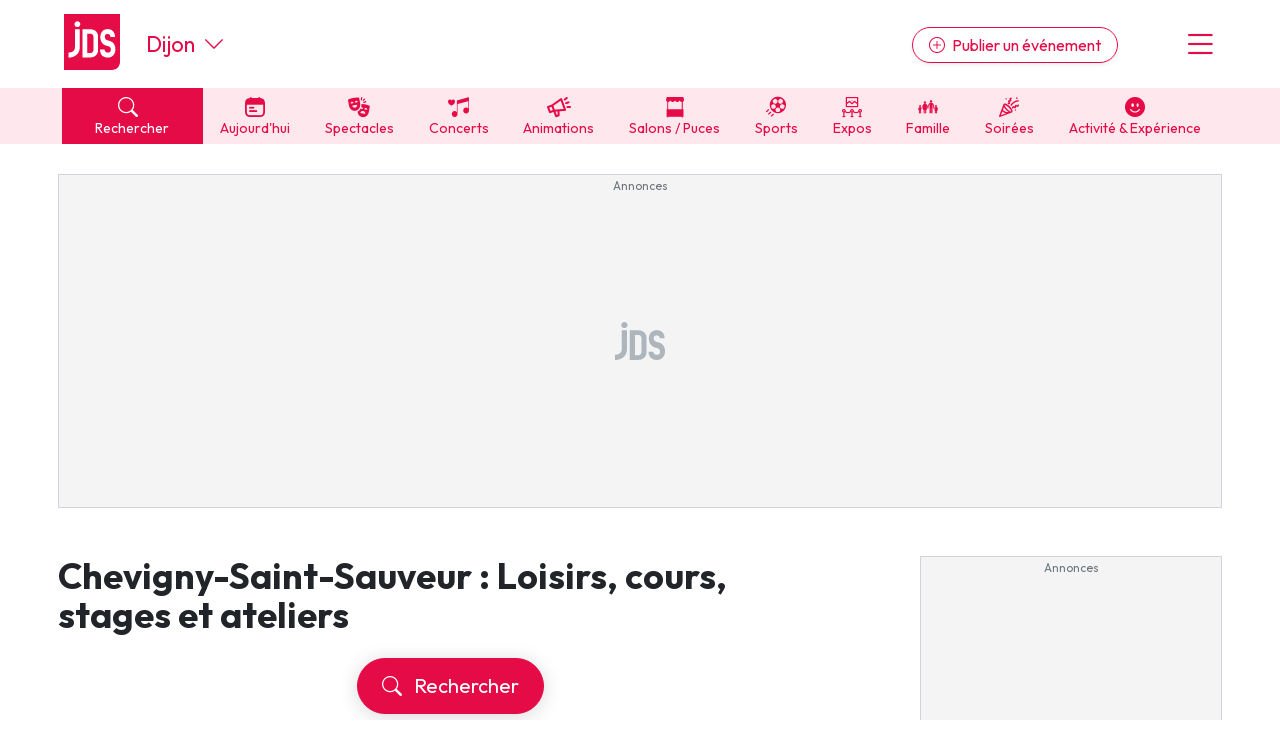

--- FILE ---
content_type: text/html; charset=UTF-8
request_url: https://www.jds.fr/dijon/chevigny-saint-sauveur-12571_V/agenda/loisirs-stages-et-ateliers-434_B?utm_source=jds.fr&utm_medium=modal_changer_rubrique&utm_campaign=lien_direct
body_size: 18828
content:
<!DOCTYPE html><html lang="fr"><head><script type="text/javascript">window.gdprAppliesGlobally=true;(function(){function a(e){if(!window.frames[e]){if(document.body&&document.body.firstChild){var t=document.body;var n=document.createElement("iframe");n.style.display="none";n.name=e;n.title=e;t.insertBefore(n,t.firstChild)}
      else{setTimeout(function(){a(e)},5)}}}function e(n,r,o,c,s){function e(e,t,n,a){if(typeof n!=="function"){return}if(!window[r]){window[r]=[]}var i=false;if(s){i=s(e,t,n)}if(!i){window[r].push({command:e,parameter:t,callback:n,version:a})}}e.stub=true;function t(a){if(!window[n]||window[n].stub!==true){return}if(!a.data){return}
        var i=typeof a.data==="string";var e;try{e=i?JSON.parse(a.data):a.data}catch(t){return}if(e[o]){var r=e[o];window[n](r.command,r.parameter,function(e,t){var n={};n[c]={returnValue:e,success:t,callId:r.callId};a.source.postMessage(i?JSON.stringify(n):n,"*")},r.version)}}
        if(typeof window[n]!=="function"){window[n]=e;if(window.addEventListener){window.addEventListener("message",t,false)}else{window.attachEvent("onmessage",t)}}}e("__tcfapi","__tcfapiBuffer","__tcfapiCall","__tcfapiReturn");a("__tcfapiLocator");(function(e,tgt){
        var t=document.createElement("script");t.id="spcloader";t.type="text/javascript";t.async=true;t.src="https://sdk.privacy-center.org/"+e+"/loader.js?target_type=notice&target="+tgt;t.charset="utf-8";var n=document.getElementsByTagName("script")[0];n.parentNode.insertBefore(t,n)})("9d946103-8843-4a4e-ab0b-8e61ea84e891","Qr7JnTUV")})();</script>

<script> 
    window.didomiOnReady = window.didomiOnReady || [];
    window.didomiOnReady.push(function (Didomi) { 
        // Call other functions on the SDK

        // Refresh de la page en cas de changement du consentement
        window.didomiEventListeners = window.didomiEventListeners || [];
        window.didomiEventListeners.push({
            event: 'consent.changed',
            listener: function (context) {
                gp_maj();
            }
        });

        // Google advertising products
        Didomi.getObservableOnUserConsentStatusForVendor('google')
        .filter(function (status) { return status !== undefined })
        .subscribe(function (consentStatus) {
            if (consentStatus === undefined || consentStatus === false) {
                // on masque les encarts pubs vides
                (function() {     
                    var div_regies = document.getElementsByClassName('wrapper_gp_div');
                    
                    setTimeout(function() { // on fait un settimeout sinon le length n'est pas juste...                   
                        for (let i = 0; i < div_regies.length; i++) {                  
                            if (div_regies[i].innerHTML.indexOf('regie_') > -1) {                           
                              div_regies[i].style.display="none";
                            }
                        }
                        
                    },400);
                    
                    
                })();
            }
        }); 
        
     

    });
    </script> 
<meta charset="UTF-8" />
<title>Cours, stages et ateliers &agrave; Chevigny-Saint-Sauveur : apprendre la danse, la cuisine, le th&eacute;&acirc;tre...</title>
<meta name="description" content="Chevigny-Saint-Sauveur - Loisirs cr&eacute;atifs, bricolage, DIY (Do It Yourself), fabrication de savons ou de produits cosm&eacute;tiques maison, cours de cuisine et de p&acirc;tisserie, d&eacute;veloppement personnel (sant&eacute; et bien-&ecirc;tre, d&eacute;tente, marche, m&eacute;ditation)&hellip;" />
<link rel="canonical" href="https://www.jds.fr/dijon/chevigny-saint-sauveur-12571_V/agenda/loisirs-stages-et-ateliers-434_B?utm_source=jds.fr&utm_medium=modal_changer_rubrique&utm_campaign=lien_direct" />
<meta name="p:domain_verify" content="9efecdd4eddf0844d5703f41d2dc7ca7"/>
<meta name="linkatomic-verify-code" content="2b63d7a83d03da66bd2a4e434aadd768" />
<meta property="fb:app_id" content="638077278167784" />
<meta property="fb:pages" content="50813882504">
<meta property="og:title" content="Cours, stages et ateliers &agrave; Chevigny-Saint-Sauveur : apprendre la danse, la cuisine, le th&eacute;&acirc;tre..." />
<meta property="og:description" content="Chevigny-Saint-Sauveur - Loisirs cr&eacute;atifs, bricolage, DIY (Do It Yourself), fabrication de savons ou de produits cosm&eacute;tiques maison, cours de cuisine et de p&acirc;tisserie, d&eacute;veloppement personnel (sant&eacute; et bien-&ecirc;tre, d&eacute;tente, marche, m&eacute;ditation)&hellip;" />
<meta property="og:type" content="website" />
<meta property="og:url" content="https://www.jds.fr/dijon/chevigny-saint-sauveur-12571_V/agenda/loisirs-stages-et-ateliers-434_B?utm_source=jds.fr&utm_medium=modal_changer_rubrique&utm_campaign=lien_direct" />
<meta property="og:site_name" content="jds.fr" />
<meta property="og:image" content="https://www.jds.fr/images/header_logo_120.png" />
<meta property="og:image:type" content="image/png" />
<meta property="og:image:width" content="364" />
<meta property="og:image:height" content="364" />
<script type="application/ld+json">{"@context":"https:\/\/schema.org","@type":"BreadcrumbList","itemListElement":[{"@type":"ListItem","position":1,"item":"https:\/\/www.jds.fr\/","name":"Accueil"},{"@type":"ListItem","position":2,"item":"https:\/\/www.jds.fr\/dijon\/","name":"Dijon"},{"@type":"ListItem","position":3,"item":"https:\/\/www.jds.fr\/dijon\/chevigny-saint-sauveur-12571_V","name":"Chevigny-Saint-Sauveur"},{"@type":"ListItem","position":4,"item":"https:\/\/www.jds.fr\/dijon\/chevigny-saint-sauveur-12571_V\/agenda\/","name":"Agenda"},{"@type":"ListItem","position":5,"item":"https:\/\/www.jds.fr\/dijon\/chevigny-saint-sauveur-12571_V\/agenda\/activite-experience-481_B","name":"Activit\u00e9 & Exp\u00e9rience"},{"@type":"ListItem","position":6,"name":"Ateliers"}]}</script>

<meta name="robots" content="index,follow" />

<link rel="apple-touch-icon" href="/apple-touch-icon.png" />
<link rel="preconnect" href="https://fonts.googleapis.com" >
<link rel="preconnect" href="https://fonts.gstatic.com" crossorigin><link rel="preload" href="https://fonts.googleapis.com/css2?family=Outfit:wght@400;500;700&display=swap" as="style" onload="this.onload=null;this.rel='stylesheet'">
<noscript><link rel="stylesheet" href="https://fonts.googleapis.com/css2?family=Outfit:wght@400;500;700&display=swap"></noscript>
<link rel="preload" href="https://cdn.jsdelivr.net/npm/bootstrap-icons@1.11.3/font/bootstrap-icons.min.css" as="style" onload="this.onload=null;this.rel='stylesheet'">
<noscript><link rel="stylesheet" href="https://cdn.jsdelivr.net/npm/bootstrap-icons@1.11.3/font/bootstrap-icons.min.css"></noscript>
<link rel="stylesheet" href="/css/custom.css?v=141">
<link rel="preload" href="/libs/jquery/magnific-popup/magnific-popup.css?v=141" as="style" onload="this.onload=null;this.rel='stylesheet'">
<noscript><link rel="stylesheet" href="/libs/jquery/magnific-popup/magnific-popup.css?v=141"></noscript>
<link rel="preload" href="/libs/jquery/pickadate.js/lib/themes/default.css?v=141" as="style" onload="this.onload=null;this.rel='stylesheet'">
<noscript><link rel="stylesheet" href="/libs/jquery/pickadate.js/lib/themes/default.css?v=141"></noscript>
<link rel="preload" href="/libs/jquery/pickadate.js/lib/themes/default.date.css?v=141" as="style" onload="this.onload=null;this.rel='stylesheet'">
<noscript><link rel="stylesheet" href="/libs/jquery/pickadate.js/lib/themes/default.date.css?v=141"></noscript>
<link rel="preload" href="/libs/lightbox2/css/lightbox.min.css?v=141" as="style" onload="this.onload=null;this.rel='stylesheet'">
<noscript><link rel="stylesheet" href="/libs/lightbox2/css/lightbox.min.css?v=141"></noscript>
<link rel="preload" href="/css/slick-theme.css?v=141" as="style" onload="this.onload=null;this.rel='stylesheet'">
<noscript><link rel="stylesheet" href="/css/slick-theme.css?v=141"></noscript>
<link rel="preload" href="/css/slick.css?v=141" as="style" onload="this.onload=null;this.rel='stylesheet'">
<noscript><link rel="stylesheet" href="/css/slick.css?v=141"></noscript>
<link rel="preload" href="/libs/choices/styles/choices.min.css?v=141" as="style" onload="this.onload=null;this.rel='stylesheet'">
<noscript><link rel="stylesheet" href="/libs/choices/styles/choices.min.css?v=141"></noscript>
<link rel="apple-touch-icon" sizes="180x180" href="/images/favicons/apple-touch-icon.png">
<link rel="icon" type="image/png" sizes="32x32" href="/images/favicons/favicon-32x32.png">
<link rel="icon" type="image/png" sizes="16x16" href="/images/favicons/favicon-16x16.png">
<link rel="manifest" href="/images/favicons/site.webmanifest">
<link rel="mask-icon" href="/images/favicons/safari-pinned-tab.svg" color="#e50b47">
<link rel="shortcut icon" href="/images/favicons/favicon.ico">
<meta name="msapplication-TileColor" content="#e50b47">
<meta name="msapplication-config" content="/images/favicons/browserconfig.xml">
<meta name="theme-color" content="#ffffff"><link rel="manifest" href="/manifest.json"></head><body class="version_a  "><script async src="https://www.googletagmanager.com/gtag/js?id=G-6WVELE5WG9"></script>
<script type="didomi/javascript" data-vendor="c:googleana-4TXnJigR">
    window.dataLayer = window.dataLayer || [];
    function gtag(){
        dataLayer.push(arguments);
        if (arguments[0] === 'js') {
            setTimeout(function() {
            window.dispatchEvent(new Event('gtag_loaded'));
        }, 1000);
        }
    }
    gtag('js', new Date());

    gtag('config', 'G-6WVELE5WG9', {
          'cookie_expires': 33696000,
          'transport_type': 'beacon',
          'dimension1': '0','dimension2': '21','dimension3': '5062','dimension4': '0','dimension5': '0','dimension6': '0','dimension7': '','dimension8': 'a','dimension9': '0',     
    });
</script><script src="/libs/jquery-3.7.1.min.js"></script><script defer src="/libs/bootstrap/js/popper.min.js"></script><script defer src="/libs/bootstrap/js/bootstrap.min.js"></script><script defer src="/libs/jquery/js/jquery.cookie.js"></script><script defer src="/libs/jquery/pickadate.js/lib/picker.js"></script><script defer src="/libs/jquery/pickadate.js/lib/picker.date.js"></script><script defer src="/libs/jquery/pickadate.js/lib/translations/fr_FR.js"></script><script src="/libs/vue.global.prod.js"></script><script src="/libs/axios.min.js"></script><script src="/ads-checker.js"></script><script defer src="/scripts/functions.js?v=141"></script><script>var gp_maj_done=false;
var param_gp=[];param_gp['id_newsletter']='0';param_gp['id_annuaire']='0';param_gp['sousrub']='434_B';param_gp['rub']='2';param_gp['rub_rub']='434_B';param_gp['page']='0';param_gp['mobile_version']='0';param_gp['detail_type']='genre';param_gp['detail_id']='434';param_gp['web_push_site']='';param_gp['web_push_id']='';param_gp['current_departement']='21';$(document).ready(function() {
    if(localStorage.getItem('euconsent-v2') || document.cookie.match(/^(.*;)?\s*euconsent-v2\s*=\s*[^;]+(.*)?$/)) gp_maj();});</script><div class="gp_div_affiche" data-id="0" data-id-format="24"></div>
<div id="global" class="p-0"><div id="header" class="bg-white header"><div class="d-flex justify-content-between align-items-center px-2rem header-inner-wrapper text-primary container"><div class="header-logo mb-1"><a class="d-block" href="https://www.jds.fr/"><img loading="lazy" src="/images/new/logo-jds.svg?v=141" alt="Logo JDS" /></a></div><div class="header-city-inline-selector d-flex me-auto font-size-22 ms-4 align-items-center lh-1"><a href="https://www.jds.fr/dijon/" class="">Dijon</a><span class="ms-auto ms-md-0 d-block ps-2 cursor-pointer" onclick="toggleCityMenu();"><i class="bi bi-chevron-down"></i></span></div><div class="header-publish ms-md-auto me-md-5"><a href="https://pro.jds.fr?utm_source=jds.fr&utm_medium=header&utm_campaign=link_publier_info" class="btn btn-outline-primary rounded-pill d-none d-md-inline shadow-sm"><i class="bi bi-plus-circle me-1"></i> Publier un événement</a></div><div class="header-menu font-size-36 cursor-pointer ps-3" onclick="toggleMenu()"><i class="bi bi-list"></i></div></div></div>
<!-- NAVBAR -->
<div id="header-navbar" class="bg-light-primary header-navbar navbar-v2">
    <div class="px-2rem header-navbar-inner-wrapper container font-size-14">
        <div class="navbar-v2-item d-flex">
            <div class="flex-fill">
                <span onclick="toggleSearchMenu();" class="bg-primary text-white d-block px-3"><span class="search-btn cursor-pointer"><span><i class="bi bi-search me-2"></i> Rechercher</span></span>
            </div>
            <div class="flex-fill"><a href="https://www.jds.fr/dijon/agenda/agenda-du-jour/-aujourdhui_JPJ" class="" data-event-label="Aujourd'hui"><span><i class="cf icon-aujourdhui">&#xe80f;</i> Aujourd'hui</span></a></div><div class="flex-fill d-none d-lg-block"><a href="https://www.jds.fr/dijon/agenda/sorties-culturelles-spectacles-expositions-cinema-470_B" class="" data-event-label="Spectacles"><span><i class="cf icon-spectacles">&#xe80c;</i> Spectacles</span></a></div><div class="flex-fill d-none d-lg-block"><a href="https://www.jds.fr/dijon/agenda/musique-et-concerts-96_B" class="" data-event-label="Concerts"><span><i class="cf icon-concert">&#xe801;</i> Concerts</span></a></div><div class="flex-fill d-none d-lg-block"><a href="https://www.jds.fr/dijon/agenda/manifestations-fetes-festivals-137_B" class="" data-event-label="Animations"><span><i class="cf icon-manifestations">&#xe807;</i> Animations</span></a></div><div class="flex-fill d-none d-lg-block"><a href="https://www.jds.fr/dijon/agenda/foire-salon-puces-bourses-468_B" class="" data-event-label="Salons / Puces"><span><i class="cf icon-foires">&#xe805;</i> Salons / Puces</span></a></div><div class="flex-fill d-none d-lg-block"><a href="https://www.jds.fr/dijon/agenda/sports-145_B" class="" data-event-label="Sports"><span><i class="cf icon-sport">&#xe810;</i> Sports</span></a></div><div class="flex-fill d-none d-lg-block"><a href="https://www.jds.fr/dijon/agenda/expositions-471_B" class="" data-event-label="Expos"><span><i class="cf icon-expos">&#xe802;</i> Expos</span></a></div><div class="flex-fill d-none d-lg-block"><a href="https://www.jds.fr/dijon/agenda/enfants-94_B" class="" data-event-label="Famille"><span><i class="cf icon-famille">&#xe813;</i> Famille</span></a></div><div class="flex-fill d-none d-lg-block"><a href="https://www.jds.fr/dijon/agenda/soirees-469_B" class="" data-event-label="Soirées"><span><i class="cf icon-soirees">&#xe80b;</i> Soirées</span></a></div><div class="flex-fill d-none d-lg-block"><a href="https://www.jds.fr/dijon/agenda/activite-experience-481_B" class="" data-event-label="Activité & Expérience"><span><i class="bi bi-emoji-smile-fill"></i> Activité & Expérience</span></a></div>        </div>
    </div>
</div>
<div id="menu" class="menu bg-white px-2rem py-5 hidden"><div class="text-center"><button class="btn btn-primary btn-lg rounded-pill d-block w-100 menu-link" onclick="toggleSearchMenu();" data-event-label="open-search-menu"><i class="bi bi-search me-2"></i> Rechercher</button><a href="https://pro.jds.fr?utm_source=jds.fr&utm_medium=menu&utm_campaign=link_publier_info" class="btn btn-outline-primary my-4 btn-lg rounded-pill d-block w-100" data-event-label="Espace pro"><i class="bi bi-plus-circle me-1"></i> Publier un événement</a></div><hr><ul class="list-unstyled menu-navigation font-size-18 fw-bold"><li><a href="https://www.jds.fr/dijon/agenda/agenda-du-jour/-aujourdhui_JPJ" class="text-dark hover-text-primary cursor-pointer" data-event-label="Aujourd'hui">Aujourd'hui à Dijon</a></li><li><a href="https://www.jds.fr/dijon/agenda/evenements/" class="text-dark hover-text-primary" data-event-label="Evénements">Evénements</a></li><li><a href="https://www.jds.fr/dijon/agenda/activite-experience-481_B" class="text-dark hover-text-primary" data-event-label="Activité & Expérience">Activité & Expérience</a></li><li><a href="https://www.jds.fr/dijon/agenda/manifestations-fetes-festivals-137_B" class="text-dark hover-text-primary" data-event-label="Manifestations">Manifestations</a></li><li><a href="https://www.jds.fr/dijon/agenda/foire-salon-puces-bourses-468_B" class="text-dark hover-text-primary" data-event-label="Foires & salons">Foires & salons</a></li><li><a href="https://www.jds.fr/dijon/agenda/sorties-culturelles-spectacles-expositions-cinema-470_B" class="text-dark hover-text-primary" data-event-label="Spectacles">Spectacles</a></li><li><a href="https://www.jds.fr/dijon/agenda/musique-et-concerts-96_B" class="text-dark hover-text-primary" data-event-label="Concerts">Concerts</a></li><li><a href="https://www.jds.fr/dijon/agenda/sports-145_B" class="text-dark hover-text-primary" data-event-label="Sports">Sports</a></li><li><a href="https://www.jds.fr/dijon/agenda/soirees-469_B" class="text-dark hover-text-primary" data-event-label="Soirées">Soirées</a></li><li><a href="https://www.jds.fr/dijon/agenda/enfants-94_B" class="text-dark hover-text-primary" data-event-label="Sorties famille">Sorties famille</a></li><li><a href="https://www.jds.fr/dijon/agenda/expositions-471_B" class="text-dark hover-text-primary" data-event-label="Expos">Expos</a></li></ul><hr><ul class="list-unstyled menu-navigation font-size-18 fw-bold"><li><a href="https://www.jds.fr/dijon/magazine/" class="text-dark hover-text-primary" data-event-label="Actus">Actus à Dijon</a></li><li><a href="https://www.jds.fr/dijon/annuaire/" class="text-dark hover-text-primary" data-event-label="Annuaire">Annuaire tourisme & loisirs</a></li></ul><hr><ul class="list-unstyled menu-navigation font-size-18 fw-bold"><li><a href="https://www.jds.fr/newsletter-archives/toutes-les-newsletter-jds-fr?dpt=21&list=1" class="text-dark hover-text-primary" data-event-label="Newsletters">Newsletter des sorties</a></li></ul><hr><ul class="list-unstyled menu-navigation font-size-18 fw-bold"><li><a href="https://www.jds.fr/blog/" class="text-dark hover-text-primary" data-event-label="Annonceurs">Annonceurs</a></li></ul></div><div id="header-city-dropdown" class="header-city-dropdown bg-secondary py-2 text-white px-2rem font-size-16 hidden"><div class="container"><div class="py-2 cursor-pointer text-uppercase" onclick="$('#header-city-dropdown-modal').modal('show'); $('#ville-selector-modal').focus(); $('input[name=&quot;ville-selector-mode&quot;]').val('default')"><i class="bi bi-building-add me-1"></i> Une autre ville</div><div class="py-1"><a href="https://www.jds.fr/bordeaux/" class="text-white text-uppercase">Bordeaux</a></div><div class="py-1"><a href="https://www.jds.fr/colmar/" class="text-white text-uppercase">Colmar</a></div><div class="py-1"><a href="https://www.jds.fr/dijon/" class="text-white text-uppercase">Dijon</a></div><div class="py-1"><a href="https://www.jds.fr/lille/" class="text-white text-uppercase">Lille</a></div><div class="py-1"><a href="https://www.jds.fr/lyon/" class="text-white text-uppercase">Lyon</a></div><div class="py-1"><a href="https://www.jds.fr/marseille/" class="text-white text-uppercase">Marseille</a></div><div class="py-1"><a href="https://www.jds.fr/metz/" class="text-white text-uppercase">Metz</a></div><div class="py-1"><a href="https://www.jds.fr/montpellier/" class="text-white text-uppercase">Montpellier</a></div><div class="py-1"><a href="https://www.jds.fr/mulhouse/" class="text-white text-uppercase">Mulhouse</a></div><div class="py-1"><a href="https://www.jds.fr/nancy/" class="text-white text-uppercase">Nancy</a></div><div class="py-1"><a href="https://www.jds.fr/nantes/" class="text-white text-uppercase">Nantes</a></div><div class="py-1"><a href="https://www.jds.fr/nice/" class="text-white text-uppercase">Nice</a></div><div class="py-1"><a href="https://www.jds.fr/paris/" class="text-white text-uppercase">Paris</a></div><div class="py-1"><a href="https://www.jds.fr/reims/" class="text-white text-uppercase">Reims</a></div><div class="py-1"><a href="https://www.jds.fr/rennes/" class="text-white text-uppercase">Rennes</a></div><div class="py-1"><a href="https://www.jds.fr/strasbourg/" class="text-white text-uppercase">Strasbourg</a></div><div class="py-1"><a href="https://www.jds.fr/toulouse/" class="text-white text-uppercase">Toulouse</a></div><div class="mt-5 py-1 cursor-pointer" onclick="toggleCityMenu()"><u><i class="bi bi-x-circle me-1"></i> Fermer le menu</u></div></div></div><div id="global-container"><div id="global-container-inner-wrapper" class="container"><!--[if lte IE 9]>
<div class="alert alert-warning" role="alert">
<p class="mb-0">Vous utilisez une très ancienne version de navigateur Internet, ce qui impacte négativement votre expérience de navigation sur le site du JDS et sur Internet en général. Nous vous recommandons de mettre à jour votre navigateur ou d'en installer un autre en <a href="https://browsehappy.com/?locale=fr" target="_blank">cliquant ici</a>.</p>
</div>
<![endif]--><div class="text-center mb-5 mx-auto leaderboard"><div class="wrapper_gp_div nobg"><div class="regie_2">
<!-- Leaderboard 1000 x 300 -->
<ins class="adsbygoogle"
     style="display:inline-block;width:1000px;height:300px"
     data-ad-client="ca-pub-4984827051088801"
     data-ad-slot="4079211116"></ins>
<script type="didomi/javascript" data-purposes="select_basic_ads">
     (adsbygoogle = window.adsbygoogle || []).push({});
</script><div class="gp_div_affiche" data-id="3348" data-id-format="2"></div>
<script type="didomi/javascript" data-purposes="select_basic_ads">window.addEventListener('gtag_loaded', function() { if(typeof gtag=='function') {gtag('event', 'display', {'event_category' : 'pub','event_label' : '3348', 'non_interaction': true }); } });</script>
<script type="didomi/javascript" data-purposes="select_basic_ads">window.addEventListener('gtag_loaded', function() { if(typeof gtag=='function') {gtag('event', 'display_format', {'event_category' : 'pub','event_label' : '2', 'non_interaction': true }); } });</script>
</div>
</div></div><div id="content_container" class="d-md-flex justify-content-between"><div id="content_left"><div class="header-ville no-form is_page_ville ville_21 agglo_1090 is_page_genre"><h1>Chevigny-Saint-Sauveur&nbsp;: Loisirs, cours, stages et ateliers</h1><button onclick="toggleSearchMenu()" class="btn btn-primary btn-lg mx-auto d-block rounded-pill shadow-lg my-4" data-position="page-resultats-modifier-recherche-top"><i class="bi bi-search me-2"></i> Rechercher</button></div><div class="show_partial" id="desc"><div class="description mt-3"><h3 class="intro">Cours de danse, stages ou ateliers de cuisine ou de couture vous attendent à <strong>Chevigny-Saint-Sauveur</strong> : que vous soyez un d&eacute;butant ou un habitu&eacute;, les professionnels et associations pr&egrave;s de chez vous proposent des stages et des ateliers pour en apprendre plus sur leur domaine de pr&eacute;dilection.</h3>
<p>Cette page regroupe ainsi tous les<strong> ateliers à <strong>Chevigny-Saint-Sauveur</strong></strong> propos&eacute;s pr&egrave;s de chez vous, quel que soit le domaine dans lequel vous souhaitez vous former ou vous perfectionner : vous pourrez am&eacute;liorer vos connaissances dans un sujet, d&eacute;couvrir de nouvelles activit&eacute;s, vous relaxer&hellip;</p>
<p>Les professionnels des diff&eacute;rents secteurs sont l&agrave; pour vous guider lors de ces <strong>stages et ateliers à <strong>Chevigny-Saint-Sauveur</strong></strong>. Vous pourrez vous initier aux loisirs cr&eacute;atifs, au bricolage, au DIY (Do It Yourself), au d&eacute;veloppement durable et &agrave; l&rsquo;&eacute;cologie (avec &agrave; la fabrication de savons, de cosm&eacute;tiques ou de produits d&rsquo;entretien maison par exemple), &agrave; la cuisine et &agrave; la p&acirc;tisserie mais aussi vous concentrer sur votre d&eacute;veloppement personnel (sant&eacute; et bien-&ecirc;tre, d&eacute;tente, marche, m&eacute;ditation), participer &agrave; un atelier d&rsquo;&eacute;criture&hellip;</p>
<h2 class="intertitre">Des ateliers pour apprendre &agrave; faire la cuisine à <strong>Chevigny-Saint-Sauveur</strong>&nbsp;</h2>
<p>Vous aimez la cuisine ? Vous souhaitez apprendre &agrave; mieux cuisiner ? Les <strong>ateliers cuisine à <strong>Chevigny-Saint-Sauveur</strong></strong> sont fait pour vous ! D&eacute;couvrez, en compagnie d&rsquo;un chef ou d&rsquo;un sp&eacute;cialiste des m&eacute;tiers de la restauration, de nouvelles recettes et des techniques vari&eacute;es.&nbsp;</p>
<p>P&acirc;tisserie, cuisine vegan, repas de f&ecirc;te, sp&eacute;cialit&eacute;s du monde, &hellip; Les cours de cuisine propos&eacute;s sont vari&eacute;s !&nbsp;</p>
<h2 class="intertitre">Prendre des cours à <strong>Chevigny-Saint-Sauveur</strong> : danse, yoga, loisirs cr&eacute;atifs&hellip;</h2>
<p>Le d&eacute;but de l&rsquo;ann&eacute;e (en janvier ou lors de la rentr&eacute;e scolaire en septembre) est souvent l&rsquo;occasion pour chacun d&rsquo;entre nous de se remettre &agrave; une activit&eacute; de loisirs ou au sport. Les associations pr&egrave;s de chez vous vous proposent ainsi des cours, des stages et des ateliers pour apprendre une nouvelle discipline artistique ou physique.&nbsp;</p>
<p>Des <strong>cours de danse à <strong>Chevigny-Saint-Sauveur</strong>, des initiations au yoga ou encore des ateliers pour d&eacute;couvrir les loisirs cr&eacute;atifs ou le th&eacute;&acirc;tre</strong> sont au programme de l&rsquo;agenda.</p>
<p>Tous ces stages et ateliers sont d&eacute;clin&eacute;s pour les enfants, comme pour les adultes, toujours encadr&eacute;s par des experts.</p></div>
<div class="w-100 mb-3"><p class="mb-1">Trouvez des sorties "<a class="fw-bold rouge"href="https://www.jds.fr/dijon/chevigny-saint-sauveur-12571_V/agenda/activite-experience-481_B">Activité & Expérience à Chevigny-Saint-Sauveur</a>" par type :</p><ul class="list-inline"><li class="list-inline-item m-1"><a class="btn btn-sm btn-outline-primary rounded-pill" href="https://www.jds.fr/dijon/chevigny-saint-sauveur-12571_V/agenda/aventure-482_B">Aventure</a></li><li class="list-inline-item m-1"><a class="btn btn-sm btn-outline-primary rounded-pill" href="https://www.jds.fr/dijon/chevigny-saint-sauveur-12571_V/agenda/visite-guidee-143_B">Visites</a></li><li class="list-inline-item m-1"><a class="btn btn-sm btn-outline-primary rounded-pill" href="https://www.jds.fr/dijon/chevigny-saint-sauveur-12571_V/agenda/nature-483_B">Nature</a></li><li class="list-inline-item m-1"><a class="btn btn-sm btn-outline-primary rounded-pill" href="https://www.jds.fr/dijon/chevigny-saint-sauveur-12571_V/agenda/aquatique-nautique-484_B">Aquatique nautique</a></li><li class="list-inline-item m-1"><a class="btn btn-sm btn-outline-primary rounded-pill" href="https://www.jds.fr/dijon/chevigny-saint-sauveur-12571_V/agenda/pilotage-485_B">Pilotage</a></li><li class="list-inline-item m-1"><span class="btn btn-sm btn-outline-secondary rounded-pill bg-white text-dark cursor-auto">Ateliers</span><li class="list-inline-item m-1"><a class="btn btn-sm btn-outline-primary rounded-pill" href="https://www.jds.fr/dijon/chevigny-saint-sauveur-12571_V/agenda/bien-etre-486_B">Bien-être</a></li><li class="list-inline-item m-1"><a class="btn btn-sm btn-outline-primary rounded-pill" href="https://www.jds.fr/dijon/chevigny-saint-sauveur-12571_V/agenda/gastronomie-487_B">Gastronomie</a></li><li class="list-inline-item m-1"><a class="btn btn-sm btn-outline-primary rounded-pill" href="https://www.jds.fr/dijon/chevigny-saint-sauveur-12571_V/agenda/jeux-488_B">Jeux</a></li><li class="list-inline-item m-1"><a class="btn btn-sm btn-outline-primary rounded-pill" href="https://www.jds.fr/dijon/chevigny-saint-sauveur-12571_V/agenda/experiences-interactives-immersives-489_B">Interactives & immersives</a></li></ul></div></div><p class="mb-3"><span class="toggleDesc text-primary pointer hover-underline" data-id="desc">Lire la suite <i class="bi bi-arrow-right"></i></span></p><div class="alert alert-info mt-3" role="alert"><i class="fa fa-exclamation-triangle"></i> Aucun événement ne correspond à vos critères de recherche. Consultez les événéments à proximité ci-dessous ou utilisez notre <button class="search-toggle btn btn-sm rounded-pill shadow-lg btn-info" onclick="toggleSearchMenu();">moteur de recherche</button></div></li><div id="brand-content-697bf88fa830b" class="brand-content-wrapper brand-content-v3 py-2 px-3 bg-light-primary lh-sm full-width-sm mt-2 mb-2" data-view-id-type="0" data-view-id="0" data-view-bc="1"><div class="py-4" style="overflow-x:hidden"><h2 class="m-0 mb-2 px-3">À ne pas manquer</h2><div class="row no-gutters"><div data-slide-no="0" class="brand-content-item col-md-4 mb-3 desktop-item" data-view-id-type="1" data-view-id="1346747" data-view-bc="1">
                        <div class="brand-content-item-inner"><a class="brand-content-item-inner-wrapper h-100 pe-4 p-md-2 d-block" href="https://www.jds.fr/dijon/magazine/sorties-du-week-end/dijon-notre-selection-de-sorties-du-week-end-du-30-janvier-au-1-fevrier-1346747_A">   
                                <div class="brand-content-thumbnail mb-3"><img class="border" loading="lazy" src="https://www.jds.fr/medias/image/vignette-cs-hiver-834692-400-400.webp" alt="Dijon : nos 3 idées sorties du week-end" width="400" height="400" /></div><div class="brand-content-genre font-size-15 d-inline-block px-2 py-1 bg-white text-gray-600 rounded">Sorties du week-end</div><div class="brand-content-titre h3 my-2 lh-serre">
                                    Dijon&nbsp;: nos 3 idées sorties du week-end
                                </div><div class="brand-content-dates font-size-15">Du 30/01/2026 au 01/02/2026</div><div class="brand-content-lieu font-size-15"><i class="me-1 bi bi-geo-alt"></i> Dijon</div><span class="btn mt-3 btn-primary fw-bold d-inline-block shadow-lg rounded-pill">Ça m'intéresse <i class="bi bi-arrow-right"></i></span>               
                        </a> <!-- fin item inner wrapper --></div> <!-- fin item-inner --></div> <!-- fin item --><div data-slide-no="1" class="brand-content-item col-md-4 mb-3 desktop-item" data-view-id-type="1" data-view-id="368543" data-view-bc="1">
                        <div class="brand-content-item-inner"><a class="brand-content-item-inner-wrapper h-100 pe-4 p-md-2 d-block" href="https://www.jds.fr/dijon/manifestations/festival/golden-coast-368543_A">   
                                <div class="brand-content-thumbnail mb-3"><img class="border" loading="lazy" src="https://www.jds.fr/medias/image/festival-golden-coast-a-dijon-en-6-836218-400-400.webp" alt="Festival Golden Coast 2026" width="400" height="400" /></div><div class="brand-content-genre font-size-15 d-inline-block px-2 py-1 bg-white text-gray-600 rounded">Festival</div><div class="brand-content-titre h3 my-2 lh-serre">
                                    Festival Golden Coast 2026
                                </div><div class="brand-content-dates font-size-15">Du 28/08/2026 au 30/08/2026</div><div class="brand-content-lieu font-size-15"><i class="me-1 bi bi-geo-alt"></i> Parc de la Combe à la Serpent - Corcelles-les-Monts</div><span class="btn mt-3 btn-primary fw-bold d-inline-block shadow-lg rounded-pill">Ça m'intéresse <i class="bi bi-arrow-right"></i></span>               
                        </a> <!-- fin item inner wrapper --></div> <!-- fin item-inner --></div> <!-- fin item --><div data-slide-no="2" class="brand-content-item col-md-4 mb-3 desktop-item" data-view-id-type="1" data-view-id="1345382" data-view-bc="1">
                        <div class="brand-content-item-inner"><a class="brand-content-item-inner-wrapper h-100 pe-4 p-md-2 d-block" href="https://www.jds.fr/paris/concerts/ne-yo-et-akon-nights-like-this-tour-1345382_A">   
                                <div class="brand-content-thumbnail mb-3"><img class="border" loading="lazy" src="https://www.jds.fr/medias/image/ne-yo-et-akon-nights-like-this-tour-1-833917-400-400.webp" alt="Ne-Yo &amp; Akon - Nights Like This Tour" width="400" height="400" /></div><div class="brand-content-genre font-size-15 d-inline-block px-2 py-1 bg-white text-gray-600 rounded">Concerts</div><div class="brand-content-titre h3 my-2 lh-serre">
                                    Ne-Yo & Akon - Nights Like This Tour
                                </div><div class="brand-content-dates font-size-15">Le 12/05/2026</div><div class="brand-content-lieu font-size-15"><i class="me-1 bi bi-geo-alt"></i> Accor Arena - Paris</div><span class="btn mt-3 btn-primary fw-bold d-inline-block shadow-lg rounded-pill">Ça m'intéresse <i class="bi bi-arrow-right"></i></span>               
                        </a> <!-- fin item inner wrapper --></div> <!-- fin item-inner --></div> <!-- fin item --><div data-slide-no="3" class="brand-content-item col-md-4 mb-3 desktop-item" data-view-id-type="1" data-view-id="1039868" data-view-bc="1">
                        <div class="brand-content-item-inner"><a class="brand-content-item-inner-wrapper h-100 pe-4 p-md-2 d-block" href="https://www.jds.fr/dijon/spectacles/cinema/symphony-on-titan-par-le-grissini-project-1039868_A">   
                                <div class="brand-content-thumbnail mb-3"><img class="border" loading="lazy" src="https://images2.productserve.com/?w=400&h=400&bg=white&trim=5&t=letterbox&url=ssl%3Awww.fnacspectacles.com%2Fobj%2Fmam%2Ffrance%2F0d%2Fa7%2Fsymphony-on-titan-tickets_259244_2325951_222x222.jpg&feedId=23455&k=3c8d7daebe3575b024729e466b0d21e4da7e2b42" alt="Symphony On Titan par le Grissini Project" width="400" height="400" /></div><div class="brand-content-genre font-size-15 d-inline-block px-2 py-1 bg-white text-gray-600 rounded">Cinéma</div><div class="brand-content-titre h3 my-2 lh-serre">
                                    Symphony On Titan par le Grissini Project
                                </div><div class="brand-content-dates font-size-15">Le 04/04/2026</div><div class="brand-content-lieu font-size-15"><i class="me-1 bi bi-geo-alt"></i> Théâtre des Feuillants - Dijon</div><span class="btn mt-3 btn-primary fw-bold d-inline-block shadow-lg rounded-pill">Ça m'intéresse <i class="bi bi-arrow-right"></i></span>               
                        </a> <!-- fin item inner wrapper --></div> <!-- fin item-inner --></div> <!-- fin item --><div data-slide-no="4" class="brand-content-item col-md-4 mb-3 desktop-item" data-view-id-type="1" data-view-id="1339363" data-view-bc="1">
                        <div class="brand-content-item-inner"><a class="brand-content-item-inner-wrapper h-100 pe-4 p-md-2 d-block" href="https://www.jds.fr/magazine/actu-magazine/harry-styles-de-retour-1339363_A">   
                                <div class="brand-content-thumbnail mb-3"><img class="border" loading="lazy" src="https://www.jds.fr/medias/image/harry-styles-de-retour-together-together-tour-1-830194-400-400.webp" alt="Harry Styles de retour : Together Together Tour 2026" width="400" height="400" /></div><div class="brand-content-genre font-size-15 d-inline-block px-2 py-1 bg-white text-gray-600 rounded">Actu Magazine</div><div class="brand-content-titre h3 my-2 lh-serre">
                                    Harry Styles de retour&nbsp;: Together Together Tour 2026
                                </div><div class="brand-content-dates font-size-15"></div><span class="btn mt-3 btn-primary fw-bold d-inline-block shadow-lg rounded-pill">Ça m'intéresse <i class="bi bi-arrow-right"></i></span>               
                        </a> <!-- fin item inner wrapper --></div> <!-- fin item-inner --></div> <!-- fin item --><div data-slide-no="5" class="brand-content-item col-md-4 mb-3 desktop-item" data-view-id-type="1" data-view-id="1015365" data-view-bc="1">
                        <div class="brand-content-item-inner"><a class="brand-content-item-inner-wrapper h-100 pe-4 p-md-2 d-block" href="https://www.jds.fr/paris/concerts/chanson-francaise/feu-chatterton-tournee-1015365_A">   
                                <div class="brand-content-thumbnail mb-3"><img class="border" loading="lazy" src="https://images2.productserve.com/?w=400&h=400&bg=white&trim=5&t=letterbox&url=ssl%3Awww.fnacspectacles.com%2Fobj%2Fmam%2Ffrance%2F0c%2Ff9%2Ffeu-chatterton-tickets_501911_3968799_222x222.jpg&feedId=23455&k=b74f2289a75ff69151719ece51455fd866d2e0c4" alt="Feu! Chatterton : nouvelle date 9 février 2027 en prévente" width="400" height="400" /></div><div class="brand-content-genre font-size-15 d-inline-block px-2 py-1 bg-white text-gray-600 rounded">Chanson française</div><div class="brand-content-titre h3 my-2 lh-serre">
                                    Feu! Chatterton&nbsp;: nouvelle date 9 février 2027 en prévente
                                </div><div class="brand-content-dates font-size-15">Du 10/02/2026 au 09/02/2027</div><div class="brand-content-lieu font-size-15"><i class="me-1 bi bi-geo-alt"></i> Accor Arena - Paris</div><span class="btn mt-3 btn-primary fw-bold d-inline-block shadow-lg rounded-pill">Ça m'intéresse <i class="bi bi-arrow-right"></i></span>               
                        </a> <!-- fin item inner wrapper --></div> <!-- fin item-inner --></div> <!-- fin item --></div> <!-- fin row -->
        </div></div> <!-- fin brand content --><div class="mt-5"><h2 class="font-weight-bold m-0 ">Evénements à proximité de Chevigny-Saint-Sauveur</h2><ul class="mt-3 list-unstyled list-articles-v2" id="liste-dates-697bf88f902d1">
<li class="col-12 pt-4" data-view-id-type="1" data-view-id="802242" data-view-bc="0"><div class="d-flex justify-content-between pb-4 border-bottom flex-row-reverse"><div class="pave "><div class="m-0 mb-1 rubriques font-size-14 text-primary"><a href="https://www.jds.fr/dijon/agenda/loisirs-stages-et-ateliers-434_B" class="lh-sm">Ateliers à Dijon</a></div><a class="d-block titre text-black mb-1 mb-md-2" href="https://www.jds.fr/dijon/activite-experience/ateliers/atelier-vins-et-fromages-de-bourgogne-802242_A"><span class="font-size-18 fw-bold lh-1 d-block titre text-black mb-2">Atelier vins et fromages de Bourgogne</span></a><span class="font-size-14 text-gray-700 lh-sm d-block">Du 31/01/2026 au 26/12/2026</span><span class="lieu font-size-14 text-gray-700 d-block lh-sm my-1"><i class="me-1 bi bi-geo-alt text-primary"></i> Dijon</span><span class="d-block description font-size-14 lh-sm">Au cours de cet atelier, vous découvrirez l’alliance parfaite entre une sélection de vins et de fromages issus de producteurs locaux. . Un voyage au cœur de la Bourgogne, de [&hellip;]</span></div><div class="pave-image"><a class="image" href="https://www.jds.fr/dijon/activite-experience/ateliers/atelier-vins-et-fromages-de-bourgogne-802242_A"><img loading="lazy" src="https://www.jds.fr/medias/image/ateliers-artistiques-peinture-pinceau-technique-ar-127061-180-180.webp" width="180" height="180" alt="Atelier vins et fromages de Bourgogne" class="border" /></a></div></div></li>
<li class="col-12 pt-4" data-view-id-type="1" data-view-id="1319300" data-view-bc="0"><div class="d-flex justify-content-between pb-4 border-bottom flex-row-reverse"><div class="pave "><div class="m-0 mb-1 rubriques font-size-14 text-primary"><a href="https://www.jds.fr/dijon/agenda/loisirs-stages-et-ateliers-434_B" class="lh-sm">Ateliers à Dijon</a></div><a class="d-block titre text-black mb-1 mb-md-2" href="https://www.jds.fr/dijon/activite-experience/ateliers/atelier-de-reparation-d-outils-du-numerique-1319300_A"><span class="font-size-18 fw-bold lh-1 d-block titre text-black mb-2">Atelier de réparation d’outils du numérique</span></a><span class="font-size-14 text-gray-700 lh-sm d-block">Du 03/02/2026 au 10/02/2027</span><span class="lieu font-size-14 text-gray-700 d-block lh-sm my-1"><i class="me-1 bi bi-geo-alt text-primary"></i> Dijon</span><span class="d-block description font-size-14 lh-sm">Vos appareils nécessitent un entretien ou une réparation (logicielle ou matérielle), qu’il s’agisse d’un ordinateur portable ou fixe, d’une tablette, d’un téléphone [&hellip;]</span></div><div class="pave-image"><a class="image" href="https://www.jds.fr/dijon/activite-experience/ateliers/atelier-de-reparation-d-outils-du-numerique-1319300_A"><img loading="lazy" src="https://www.jds.fr/medias/image/ateliers-artistiques-peinture-pinceau-technique-ar-127061-180-180.webp" width="180" height="180" alt="Atelier de réparation d’outils du numérique" class="border" /></a></div></div></li>
<li class="li_gp_div">
<div class="wrapper_gp_div"><div class="regie_63"><script type="didomi/javascript" data-purposes="select_basic_ads" async src="//pagead2.googlesyndication.com/pagead/js/adsbygoogle.js"></script>
<ins id="pub_1634" class="adsbygoogle"
     style="display:block; text-align:center;"
     data-ad-layout="in-article"
     data-ad-format="fluid"
     data-ad-client="ca-pub-4984827051088801"
     data-ad-slot="2391856754"></ins>
<script type="didomi/javascript" data-purposes="select_basic_ads">
     (adsbygoogle = window.adsbygoogle || []).push({});
</script>
<div class="gp_div_affiche" data-id="1624" data-id-format="63"></div>
<script type="didomi/javascript" data-purposes="select_basic_ads">window.addEventListener('gtag_loaded', function() { if(typeof gtag=='function') {gtag('event', 'display', {'event_category' : 'pub','event_label' : '1624', 'non_interaction': true }); } });</script>
<script type="didomi/javascript" data-purposes="select_basic_ads">window.addEventListener('gtag_loaded', function() { if(typeof gtag=='function') {gtag('event', 'display_format', {'event_category' : 'pub','event_label' : '63', 'non_interaction': true }); } });</script>
</div>
</div></li>
<li class="col-12 pt-4" data-view-id-type="1" data-view-id="1307849" data-view-bc="0"><div class="d-flex justify-content-between pb-4 border-bottom flex-row-reverse"><div class="pave "><div class="m-0 mb-1 rubriques font-size-14 text-primary"><a href="https://www.jds.fr/dijon/agenda/loisirs-stages-et-ateliers-434_B" class="lh-sm">Ateliers à Dijon</a></div><a class="d-block titre text-black mb-1 mb-md-2" href="https://www.jds.fr/dijon/activite-experience/ateliers/atelier-des-parents-jalousies-et-rivalites-entre-freres-et-soeurs-1307849_A"><span class="font-size-18 fw-bold lh-1 d-block titre text-black mb-2">Atelier des parents "Jalousies et rivalités entre frères et soeurs"</span></a><span class="font-size-14 text-gray-700 lh-sm d-block">Du 31/01/2026 au 07/03/2026</span><span class="lieu font-size-14 text-gray-700 d-block lh-sm my-1"><i class="me-1 bi bi-geo-alt text-primary"></i> Mâlain</span><span class="d-block description font-size-14 lh-sm">Rivalité, jalousie et conflits entre frères et sœurs&nbsp;: un mal nécessaire&nbsp;?
Dans de nombreuses familles, les disputes entre enfants créent stress et frustration. Et [&hellip;]</span></div><div class="pave-image"><a class="image" href="https://www.jds.fr/dijon/activite-experience/ateliers/atelier-des-parents-jalousies-et-rivalites-entre-freres-et-soeurs-1307849_A"><img loading="lazy" src="https://www.jds.fr/medias/image/ateliers-artistiques-peinture-pinceau-technique-ar-127061-180-180.webp" width="180" height="180" alt="Atelier des parents Jalousies et rivalités entre frères et soeurs" class="border" /></a></div></div></li>
<li class="col-12 pt-4" data-view-id-type="1" data-view-id="1308564" data-view-bc="0"><div class="d-flex justify-content-between pb-4 border-bottom flex-row-reverse"><div class="pave "><div class="m-0 mb-1 rubriques font-size-14 text-primary"><a href="https://www.jds.fr/dijon/agenda/loisirs-stages-et-ateliers-434_B" class="lh-sm">Ateliers à Dijon</a></div><a class="d-block titre text-black mb-1 mb-md-2" href="https://www.jds.fr/dijon/activite-experience/ateliers/aquarelles-hivernales-1308564_A"><span class="font-size-18 fw-bold lh-1 d-block titre text-black mb-2">Aquarelles hivernales</span></a><span class="font-size-14 text-gray-700 lh-sm d-block">Le 08/03/2026</span><a href="https://www.jds.fr/dijon/patrimoine-historique/cite-gastronomie-vin-dijon-14748_L" class="lieu font-size-14 text-gray-700 d-block lh-sm my-1"><i class="me-1 bi bi-geo-alt text-primary"></i> Cité internationale de la gastronomie et du vin - Dijon</a><span class="d-block description font-size-14 lh-sm">C&eacute;l&eacute;brez les couleurs fraiches et douces de l&rsquo;hiver, et laissez-vous guider pour r&eacute;aliser une belle aquarelle de saison, accompagn&eacute;e d&rsquo;un [&hellip;]</span></div><div class="pave-image"><a class="image" href="https://www.jds.fr/dijon/activite-experience/ateliers/aquarelles-hivernales-1308564_A"><img loading="lazy" src="https://www.jds.fr/medias/image/0-15654800-1767358186-812510-180-180.webp" width="180" height="180" alt="Aquarelles hivernales" class="border" /></a></div></div></li>
<li class="col-12 pt-4" data-view-id-type="1" data-view-id="1233637" data-view-bc="0"><div class="d-flex justify-content-between pb-4 border-bottom flex-row-reverse"><div class="pave "><div class="m-0 mb-1 rubriques font-size-14 text-primary"><a href="https://www.jds.fr/dijon/agenda/loisirs-stages-et-ateliers-434_B" class="lh-sm">Ateliers à Dijon</a></div><a class="d-block titre text-black mb-1 mb-md-2" href="https://www.jds.fr/dijon/activite-experience/ateliers/access-facelift-classe-d-une-journee-1233637_A"><span class="font-size-18 fw-bold lh-1 d-block titre text-black mb-2">Access Facelift - Classe d'une journée</span></a><span class="font-size-14 text-gray-700 lh-sm d-block">Le 01/02/2026</span><span class="lieu font-size-14 text-gray-700 d-block lh-sm my-1"><i class="me-1 bi bi-geo-alt text-primary"></i> Dijon</span><span class="d-block description font-size-14 lh-sm">R&eacute;v&eacute;lez votre beaut&eacute; naturelle avec l'Access Facelift. Le Facelift d'Access donne au corps une chance de bouger et de transformer une grande partie des [&hellip;]</span></div><div class="pave-image"><a class="image" href="https://www.jds.fr/dijon/activite-experience/ateliers/access-facelift-classe-d-une-journee-1233637_A"><img loading="lazy" src="https://www.jds.fr/medias/image/0-97703900-1761748282-759691-180-180.webp" width="180" height="180" alt="Access Facelift - Classe d&#039;une journée" class="border" /></a></div></div></li>
<li class="li_gp_div">
<div class="wrapper_gp_div"><div class="regie_64"><script type="didomi/javascript" data-purposes="select_basic_ads" async src="//pagead2.googlesyndication.com/pagead/js/adsbygoogle.js"></script>
<ins id="pub_1625" class="adsbygoogle"
     style="display:block; text-align:center;"
     data-ad-layout="in-article"
     data-ad-format="fluid"
     data-ad-client="ca-pub-4984827051088801"
     data-ad-slot="2402684790"></ins>
<script type="didomi/javascript" data-purposes="select_basic_ads">
     (adsbygoogle = window.adsbygoogle || []).push({});
</script><div class="gp_div_affiche" data-id="1625" data-id-format="64"></div>
<script type="didomi/javascript" data-purposes="select_basic_ads">window.addEventListener('gtag_loaded', function() { if(typeof gtag=='function') {gtag('event', 'display', {'event_category' : 'pub','event_label' : '1625', 'non_interaction': true }); } });</script>
<script type="didomi/javascript" data-purposes="select_basic_ads">window.addEventListener('gtag_loaded', function() { if(typeof gtag=='function') {gtag('event', 'display_format', {'event_category' : 'pub','event_label' : '64', 'non_interaction': true }); } });</script>
</div>
</div></li>
<li class="col-12 pt-4" data-view-id-type="1" data-view-id="1345138" data-view-bc="0"><div class="d-flex justify-content-between pb-4 border-bottom flex-row-reverse"><div class="pave "><div class="m-0 mb-1 rubriques font-size-14 text-primary"><a href="https://www.jds.fr/dijon/agenda/loisirs-stages-et-ateliers-434_B" class="lh-sm">Ateliers à Dijon</a></div><a class="d-block titre text-black mb-1 mb-md-2" href="https://www.jds.fr/dijon/activite-experience/ateliers/dimanche-familial-recreatif-atelier-des-p-tits-menuisiers-1345138_A"><span class="font-size-18 fw-bold lh-1 d-block titre text-black mb-2">Dimanche Familial  Récréatif &nbsp;: Atelier des p'tits menuisiers&nbsp;!</span></a><span class="font-size-14 text-gray-700 lh-sm d-block">Le 01/02/2026</span><span class="lieu font-size-14 text-gray-700 d-block lh-sm my-1"><i class="me-1 bi bi-geo-alt text-primary"></i> Mâlain</span><span class="d-block description font-size-14 lh-sm">Venez découvrir le plaisir de travailler le bois en famille avec Lise Lemoine, créatrice d’objets et de jouets en bois, et graphiste, de l’Atelier de Lise.
Au [&hellip;]</span></div><div class="pave-image"><a class="image" href="https://www.jds.fr/dijon/activite-experience/ateliers/dimanche-familial-recreatif-atelier-des-p-tits-menuisiers-1345138_A"><img loading="lazy" src="https://www.jds.fr/medias/image/ateliers-artistiques-peinture-pinceau-technique-ar-127061-180-180.webp" width="180" height="180" alt="Dimanche Familial  Récréatif  : Atelier des p&#039;tits menuisiers !" class="border" /></a></div></div></li>
<li class="col-12 pt-4" data-view-id-type="1" data-view-id="1319371" data-view-bc="0"><div class="d-flex justify-content-between pb-4 border-bottom flex-row-reverse"><div class="pave "><div class="m-0 mb-1 rubriques font-size-14 text-primary"><a href="https://www.jds.fr/dijon/agenda/loisirs-stages-et-ateliers-434_B" class="lh-sm">Ateliers à Dijon</a></div><a class="d-block titre text-black mb-1 mb-md-2" href="https://www.jds.fr/dijon/activite-experience/ateliers/rencontre-entre-membres-de-l-a-ho-1319371_A"><span class="font-size-18 fw-bold lh-1 d-block titre text-black mb-2">Rencontre entre membres de l'A-HO</span></a><span class="font-size-14 text-gray-700 lh-sm d-block">Le 01/02/2026</span><span class="lieu font-size-14 text-gray-700 d-block lh-sm my-1"><i class="me-1 bi bi-geo-alt text-primary"></i> Talant</span><span class="d-block description font-size-14 lh-sm">Date&nbsp;: 1er f&eacute;vrier 2026
Horaires&nbsp;: 10h &agrave; 17h
Lieu&nbsp;: Salle Schuman (Rue des Quetins), Talant
Caf&eacute; d&rsquo;accueil et d&eacute;jeuner convivial [&hellip;]</span></div><div class="pave-image"><a class="image" href="https://www.jds.fr/dijon/activite-experience/ateliers/rencontre-entre-membres-de-l-a-ho-1319371_A"><img loading="lazy" src="https://www.jds.fr/medias/image/0-25183300-1768135577-818906-180-180.webp" width="180" height="180" alt="Rencontre entre membres de l&#039;A-HO" class="border" /></a></div></div></li>
<li class="col-12 pt-4" data-view-id-type="1" data-view-id="1343409" data-view-bc="0"><div class="d-flex justify-content-between pb-4 border-bottom flex-row-reverse"><div class="pave "><div class="m-0 mb-1 rubriques font-size-14 text-primary"><a href="https://www.jds.fr/dijon/agenda/loisirs-stages-et-ateliers-434_B" class="lh-sm">Ateliers à Dijon</a></div><a class="d-block titre text-black mb-1 mb-md-2" href="https://www.jds.fr/dijon/activite-experience/ateliers/apres-midi-jeux-1343409_A"><span class="font-size-18 fw-bold lh-1 d-block titre text-black mb-2">Après midi jeux</span></a><span class="font-size-14 text-gray-700 lh-sm d-block">Le 08/02/2026</span><span class="lieu font-size-14 text-gray-700 d-block lh-sm my-1"><i class="me-1 bi bi-geo-alt text-primary"></i> Velars-sur-Ouche</span><span class="d-block description font-size-14 lh-sm">Le Foyer Rural de Velars organise un après-midi de jeux ouvert à tous.</span></div><div class="pave-image"><a class="image" href="https://www.jds.fr/dijon/activite-experience/ateliers/apres-midi-jeux-1343409_A"><img loading="lazy" src="https://www.jds.fr/medias/image/ateliers-artistiques-peinture-pinceau-technique-ar-127061-180-180.webp" width="180" height="180" alt="Après midi jeux" class="border" /></a></div></div></li>
<li class="col-12 pt-4" data-view-id-type="1" data-view-id="1292906" data-view-bc="0"><div class="d-flex justify-content-between pb-4 border-bottom flex-row-reverse"><div class="pave "><div class="m-0 mb-1 rubriques font-size-14 text-primary"><a href="https://www.jds.fr/dijon/agenda/loisirs-stages-et-ateliers-434_B" class="lh-sm">Ateliers à Dijon</a></div><a class="d-block titre text-black mb-1 mb-md-2" href="https://www.jds.fr/dijon/activite-experience/ateliers/atelier-parent-enfant-sous-les-fleurs-1292906_A"><span class="font-size-18 fw-bold lh-1 d-block titre text-black mb-2">Atelier parent-enfant, Sous les fleurs</span></a><span class="font-size-14 text-gray-700 lh-sm d-block">Le 10/02/2026</span><span class="lieu font-size-14 text-gray-700 d-block lh-sm my-1"><i class="me-1 bi bi-geo-alt text-primary"></i> Dijon</span><span class="d-block description font-size-14 lh-sm">Plongeons dans l’univers poétique de Matthieu Louvrier avec une lecture animée, spécialement pensée pour les tout-petits. À partir de l’album&nbsp;« Qui se cache sous les [&hellip;]</span></div><div class="pave-image"><a class="image" href="https://www.jds.fr/dijon/activite-experience/ateliers/atelier-parent-enfant-sous-les-fleurs-1292906_A"><img loading="lazy" src="https://www.jds.fr/medias/image/ateliers-artistiques-peinture-pinceau-technique-ar-127061-180-180.webp" width="180" height="180" alt="Atelier parent-enfant, Sous les fleurs" class="border" /></a></div></div></li>
<li class="li_gp_div">
<div class="wrapper_gp_div"><div class="regie_65"><script type="didomi/javascript" data-purposes="select_basic_ads" async src="//pagead2.googlesyndication.com/pagead/js/adsbygoogle.js"></script>
<ins id="pub_1626" class="adsbygoogle"
     style="display:block; text-align:center;"
     data-ad-layout="in-article"
     data-ad-format="fluid"
     data-ad-client="ca-pub-4984827051088801"
     data-ad-slot="1158542424"></ins>
<script type="didomi/javascript" data-purposes="select_basic_ads">
     (adsbygoogle = window.adsbygoogle || []).push({});
</script>
<div class="gp_div_affiche" data-id="1626" data-id-format="65"></div>
<script type="didomi/javascript" data-purposes="select_basic_ads">window.addEventListener('gtag_loaded', function() { if(typeof gtag=='function') {gtag('event', 'display', {'event_category' : 'pub','event_label' : '1626', 'non_interaction': true }); } });</script>
<script type="didomi/javascript" data-purposes="select_basic_ads">window.addEventListener('gtag_loaded', function() { if(typeof gtag=='function') {gtag('event', 'display_format', {'event_category' : 'pub','event_label' : '65', 'non_interaction': true }); } });</script>
</div>
</div></li>
<li class="col-12 pt-4" data-view-id-type="1" data-view-id="1292965" data-view-bc="0"><div class="d-flex justify-content-between pb-4 border-bottom flex-row-reverse"><div class="pave "><div class="m-0 mb-1 rubriques font-size-14 text-primary"><a href="https://www.jds.fr/dijon/agenda/loisirs-stages-et-ateliers-434_B" class="lh-sm">Ateliers à Dijon</a></div><a class="d-block titre text-black mb-1 mb-md-2" href="https://www.jds.fr/dijon/activite-experience/ateliers/atelier-enfant-fleur-a-composer-1292965_A"><span class="font-size-18 fw-bold lh-1 d-block titre text-black mb-2">Atelier enfant - Fleur à composer</span></a><span class="font-size-14 text-gray-700 lh-sm d-block">Le 11/02/2026</span><span class="lieu font-size-14 text-gray-700 d-block lh-sm my-1"><i class="me-1 bi bi-geo-alt text-primary"></i> Dijon</span><span class="d-block description font-size-14 lh-sm">Un atelier ludique pour s’initier à la composition graphique. Après une courte visite de l’exposition et une séance de jeu avec des formes inspirées de ses tableaux, les [&hellip;]</span></div><div class="pave-image"><a class="image" href="https://www.jds.fr/dijon/activite-experience/ateliers/atelier-enfant-fleur-a-composer-1292965_A"><img loading="lazy" src="https://www.jds.fr/medias/image/ateliers-artistiques-peinture-pinceau-technique-ar-127061-180-180.webp" width="180" height="180" alt="Atelier enfant - Fleur à composer" class="border" /></a></div></div></li>
</ul>
</div><div class="mt-5"><h2 class="font-weight-bold m-0 ">Les actualités à Dijon</h2><ul class="mt-3 list-unstyled list-articles-v2" id="liste-dates-697bf88f90383">
<li class="col-12 pt-4" data-view-id-type="1" data-view-id="1346747" data-view-bc="0"><div class="d-flex justify-content-between pb-4 border-bottom flex-row-reverse"><div class="pave "><div class="m-0 mb-1 rubriques font-size-14 text-primary"><a href="https://www.jds.fr/dijon/magazine/sorties-du-week-end/">Sorties du week-end à Dijon</a></div><a class="d-block titre text-black mb-1 mb-md-2" href="https://www.jds.fr/dijon/magazine/sorties-du-week-end/dijon-notre-selection-de-sorties-du-week-end-du-30-janvier-au-1-fevrier-1346747_A"><span class="font-size-18 fw-bold lh-1 d-block titre text-black mb-2">Dijon&nbsp;: notre sélection de sorties du week-end du 30 janvier au 1 février</span></a><span class="font-size-14 text-gray-700 lh-sm d-block">Du 30/01/2026 au 01/02/2026</span><span class="lieu font-size-14 text-gray-700 d-block lh-sm my-1"><i class="me-1 bi bi-geo-alt text-primary"></i> Dijon</span><span class="d-block description font-size-14 lh-sm">Ce week-end du 30 janvier au 1 f&eacute;vrier, Dijon vous propose un cocktail savoureux d'humour et de spectacles vivants&nbsp;! Entre rires garantis au Z&eacute;nith, [&hellip;]</span></div><div class="pave-image"><a class="image" href="https://www.jds.fr/dijon/magazine/sorties-du-week-end/dijon-notre-selection-de-sorties-du-week-end-du-30-janvier-au-1-fevrier-1346747_A"><img loading="lazy" src="https://www.jds.fr/medias/image/photo-hiver-834690-180-180.webp" width="180" height="180" alt="Dijon : notre sélection de sorties du week-end du 30 janvier au 1 février" class="border" /></a></div></div></li>
<li class="col-12 pt-4" data-view-id-type="1" data-view-id="1268657" data-view-bc="0"><div class="d-flex justify-content-between pb-4 border-bottom flex-row-reverse"><div class="pave "><div class="m-0 mb-1 rubriques font-size-14 text-primary"><a href="https://www.jds.fr/dijon/magazine/actu-magazine/">Actu Magazine à Dijon</a></div><a class="d-block titre text-black mb-1 mb-md-2" href="https://www.jds.fr/dijon/magazine/actu-magazine/marathon-des-grands-crus-2026-les-inscriptions-sont-ouvertes-1268657_A"><span class="font-size-18 fw-bold lh-1 d-block titre text-black mb-2">Marathon des Grands Crus 2026&nbsp;: les inscriptions sont ouvertes&nbsp;!</span></a><span class="lieu font-size-14 text-gray-700 d-block lh-sm my-1"><i class="me-1 bi bi-geo-alt text-primary"></i> Bévy</span><span class="d-block description font-size-14 lh-sm">Le Marathon des Grands Crus ouvre ses inscriptions pour l'&eacute;dition 2026 qui se d&eacute;roulera les 10 et 11 octobre. Cette course mythique propose un parcours unique [&hellip;]</span></div><div class="pave-image"><a class="image" href="https://www.jds.fr/dijon/magazine/actu-magazine/marathon-des-grands-crus-2026-les-inscriptions-sont-ouvertes-1268657_A"><img loading="lazy" src="https://www.jds.fr/medias/image/marathon-des-grands-crus-une-course-exceptionnelle-782708-180-180.webp" width="180" height="180" alt="Marathon des Grands Crus 2026 : les inscriptions sont ouvertes !" class="border" /></a></div></div></li>
</ul>
</div><div class="text-center mb-5"><a href="https://www.jds.fr/dijon/magazine/" class="btn btn-outline-primary py-2 px-4">Voir toutes les actualités à Dijon</a></div><div class="gp_div_affiche" data-id="0" data-id-format="69"></div>
</div><div id="content_right" class=""><hr class="d-md-none my-5"><div class="wrapper_gp_div mb-4"><div class="regie_18"><script type="didomi/javascript" data-purposes="select_basic_ads" async src="//pagead2.googlesyndication.com/pagead/js/adsbygoogle.js"></script>
<!-- 300 X 600 - HAUT -->
<ins id="pub_1635" class="adsbygoogle"
     style="display:inline-block;width:300px;height:600px"
     data-ad-client="ca-pub-4984827051088801"
     data-ad-slot="7598382131"></ins>
<script type="didomi/javascript" data-purposes="select_basic_ads">
(adsbygoogle = window.adsbygoogle || []).push({});
</script><div class="gp_div_affiche" data-id="1635" data-id-format="18"></div>
<script type="didomi/javascript" data-purposes="select_basic_ads">window.addEventListener('gtag_loaded', function() { if(typeof gtag=='function') {gtag('event', 'display', {'event_category' : 'pub','event_label' : '1635', 'non_interaction': true }); } });</script>
<script type="didomi/javascript" data-purposes="select_basic_ads">window.addEventListener('gtag_loaded', function() { if(typeof gtag=='function') {gtag('event', 'display_format', {'event_category' : 'pub','event_label' : '18', 'non_interaction': true }); } });</script>
</div>
</div><div class="encart-newsletter d-none d-md-block p-4 bg-light my-5"><p class="mt-0 mb-3 h2">Newsletter JDS Dijon</p><p class="font-size-18 fw-normal lh-sm">Prêt pour un week-end de folie&nbsp;? Chaque jeudi tous les bons plans sorties</p><form id="form_newsletter_697bf88f906a7" class="newsletter-form mt-3" autocomplete="off">      
        <input type="hidden" name="method" value="subscribe" />
        <input type="hidden" name="newsletter_key" value="697bf88fa8d3d" />
        <div class="newsletter_texte alert alert-info" style="display: none;" role="alert"></div>

        <div class="row"><div class="col-md-12 mb-3 newsletter_form_wrapper text-dark"><div class="form-floating"><select id="form_newsletter_697bf88f906a7_dpt_list" class="multiselect" name="dpt[]" multiple><option value="01" >01 - Ain</option><option value="02" >02 - Aisne</option><option value="03" >03 - Allier</option><option value="04" >04 - Alpes de Hautes-Provence</option><option value="05" >05 - Hautes-Alpes</option><option value="06" >06 - Alpes-Maritimes</option><option value="07" >07 - Ardèche</option><option value="08" >08 - Ardennes</option><option value="09" >09 - Ariège</option><option value="10" >10 - Aube</option><option value="11" >11 - Aude</option><option value="12" >12 - Aveyron</option><option value="13" >13 - Bouches du Rhône</option><option value="14" >14 - Calvados</option><option value="15" >15 - Cantal</option><option value="16" >16 - Charente</option><option value="17" >17 - Charente-Maritime</option><option value="18" >18 - Cher</option><option value="19" >19 - Corrèze</option><option value="21" selected>21 - Côte d'Or</option><option value="22" >22 - Côtes d'Armor</option><option value="23" >23 - Creuse</option><option value="24" >24 - Dordogne</option><option value="25" >25 - Doubs</option><option value="26" >26 - Drôme</option><option value="27" >27 - Eure</option><option value="28" >28 - Eure-et-Loir</option><option value="29" >29 - Finistère</option><option value="2A" >2A - Corse-du-Sud</option><option value="2B" >2B - Haute-Corse</option><option value="30" >30 - Gard</option><option value="31" >31 - Haute-Garonne</option><option value="32" >32 - Gers</option><option value="33" >33 - Gironde</option><option value="34" >34 - Hérault</option><option value="35" >35 - Ille-et-Vilaine</option><option value="36" >36 - Indre</option><option value="37" >37 - Indre-et-Loire</option><option value="38" >38 - Isère</option><option value="39" >39 - Jura</option><option value="40" >40 - Landes</option><option value="41" >41 - Loir-et-Cher</option><option value="42" >42 - Loire</option><option value="43" >43 - Haute-Loire</option><option value="44" >44 - Loire-Atlantique</option><option value="45" >45 - Loiret</option><option value="46" >46 - Lot</option><option value="47" >47 - Lot-et-Garonne</option><option value="48" >48 - Lozère</option><option value="49" >49 - Maine-et-Loire</option><option value="50" >50 - Manche</option><option value="51" >51 - Marne</option><option value="52" >52 - Haute-Marne</option><option value="53" >53 - Mayenne</option><option value="54" >54 - Meurthe-et-Moselle</option><option value="55" >55 - Meuse</option><option value="56" >56 - Morbihan</option><option value="57" >57 - Moselle</option><option value="58" >58 - Nièvre</option><option value="59" >59 - Nord</option><option value="60" >60 - Oise</option><option value="61" >61 - Orne</option><option value="62" >62 - Pas-de-Calais</option><option value="63" >63 - Puy-de-Dôme</option><option value="64" >64 - Pyrénées-Atlantiques</option><option value="65" >65 - Hautes-Pyrénées</option><option value="66" >66 - Pyrénées-Orientales</option><option value="67" >67 - Bas-Rhin</option><option value="68" >68 - Haut-Rhin</option><option value="69" >69 - Rhône</option><option value="70" >70 - Haute-Saône</option><option value="71" >71 - Saône-et-Loire</option><option value="72" >72 - Sarthe</option><option value="73" >73 - Savoie</option><option value="74" >74 - Haute-Savoie</option><option value="75" >75 - Paris</option><option value="76" >76 - Seine-Maritime</option><option value="77" >77 - Seine-et-Marne</option><option value="78" >78 - Yvelines</option><option value="79" >79 - Deux-Sèvres</option><option value="80" >80 - Somme</option><option value="81" >81 - Tarn</option><option value="82" >82 - Tarn-et-Garonne</option><option value="83" >83 - Var</option><option value="84" >84 - Vaucluse</option><option value="85" >85 - Vendée</option><option value="86" >86 - Vienne</option><option value="87" >87 - Haute-Vienne</option><option value="88" >88 - Vosges</option><option value="89" >89 - Yonne</option><option value="90" >90 - Territoire de Belfort</option><option value="91" >91 - Essonne</option><option value="92" >92 - Hauts-de-Seine</option><option value="93" >93 - Seine-Saint-Denis</option><option value="94" >94 - Val-de-Marne</option><option value="95" >95 - Val-d'Oise</option><option value="971" >971 - Guadeloupe</option><option value="972" >972 - Martinique</option><option value="973" >973 - Guyane</option><option value="974" >974 - La Réunion</option><option value="976" >976 - Mayotte</option></select><label class="text-primary floating-label-with-multiselect" for="form_newsletter_697bf88f906a7_dpt_list">Choisir mes départements</label></div></div><div class="col-12 mb-3 newsletter_form_wrapper"> 
                <div class="form-floating">
                    <input type="email" class="form-control rounded-3 form-control-lg" id="form_newsletter_697bf88f906a7_email" name="email" placeholder="Mon email" value="">
                    <label class="text-primary" for="form_newsletter_697bf88f906a7_email">Mon email</label>
                </div>
            </div><div class="col-12 newsletter_form_wrapper">               
                <button class="btn w-100 mt-md-0 rounded-pill btn-lg btn-primary" type="submit">Je m'abonne</button>                    
            </div>
        </div>     

    </form>
    
    <script> 
$(document).ready(function() {const choices = new Choices($("#form_newsletter_697bf88f906a7_dpt_list")[0], {
        searchEnabled: false,
        searchChoices: false,
        removeItemButton: true,
        customValue: "Sélectionner",
        callbackOnInit: function () {
            $('#form_newsletter_697bf88f906a7 input[name="search_terms"]').css("width","100%");
            if ($("#form_newsletter_697bf88f906a7_dpt_list").val().length > 0) {
                $('#form_newsletter_697bf88f906a7 input[name="search_terms"]').val("").css("width","1ch");
            }
        }
        });
        
        $("#form_newsletter_697bf88f906a7_dpt_list")[0].addEventListener(
          "addItem",
          function(event) {            
            $('#form_newsletter_697bf88f906a7 input[name="search_terms"]').val("").css("width","1ch");
          },
          false,
        );
        
        $("#form_newsletter_697bf88f906a7_dpt_list")[0].addEventListener(
          "removeItem",
          function(event) {   
            if ($("#form_newsletter_697bf88f906a7_dpt_list").val().length == 0) {
                $('#form_newsletter_697bf88f906a7 input[name="search_terms"]').css("width","100%").val("Choisir mes départements");
            }            
          },
          false,
        );
$(document).on('submit','form#form_newsletter_697bf88f906a7',function(e) {
        e.preventDefault();
        $('body').css( 'cursor', 'progress' );
        var datas = $("form#form_newsletter_697bf88f906a7").serialize();
        $('form#form_newsletter_697bf88f906a7 .submit_2').attr('disabled','');
        $('#form_newsletter_697bf88f906a7 .newsletter_texte').slideUp().html('').slideDown();
        console.log(datas);
        
        $.ajax({
            url : '/ajax/newsletter2.php',data:datas,dataType:"text",type:'POST',
            success: function(data) {
                var obj = jQuery.parseJSON(data);
                if(typeof obj.erreur != 'undefined') {
                    $('#form_newsletter_697bf88f906a7 .newsletter_texte').html('<p class="m-0">'+obj.erreur+'</p>');
                    $('form#form_newsletter_697bf88f906a7 .submit_2').removeAttr('disabled');
                        
                    if(typeof gtag=='function') gtag('event', 'Send', {
                             'event_category' : 'Form Newsletter sidebar',
                             'event_label' : 'Mail'
                       });
                }
                else if(typeof obj.succes != 'undefined') {
                    $('#form_newsletter_697bf88f906a7 .newsletter_texte').html('<p class="m-0">'+obj.succes+'</p>');
                    $('form#form_newsletter_697bf88f906a7 .newsletter_form_wrapper').remove();
                } 
                $('body').css( 'cursor', 'default' );
            }
        });
    }); 
    
    if(typeof gtag=='function') gtag('event', 'Display', {
        'event_category' : 'Form Newsletter sidebar',
        'event_label' : 'Init'
    });

}); 
</script></div><div class="wrapper_gp_div mb-2 sticky"><div class="regie_29"><script type="didomi/javascript" data-purposes="select_basic_ads" async src="//pagead2.googlesyndication.com/pagead/js/adsbygoogle.js"></script>
<!-- 300 X 600 BAS -->
<ins id="pub_1636" class="adsbygoogle"
     style="display:inline-block;width:300px;height:600px"
     data-ad-client="ca-pub-4984827051088801"
     data-ad-slot="9513867524"></ins>
<script type="didomi/javascript" data-purposes="select_basic_ads">
(adsbygoogle = window.adsbygoogle || []).push({});
</script><div class="gp_div_affiche" data-id="1636" data-id-format="29"></div>
<script type="didomi/javascript" data-purposes="select_basic_ads">window.addEventListener('gtag_loaded', function() { if(typeof gtag=='function') {gtag('event', 'display', {'event_category' : 'pub','event_label' : '1636', 'non_interaction': true }); } });</script>
<script type="didomi/javascript" data-purposes="select_basic_ads">window.addEventListener('gtag_loaded', function() { if(typeof gtag=='function') {gtag('event', 'display_format', {'event_category' : 'pub','event_label' : '29', 'non_interaction': true }); } });</script>
</div>
</div></div></div></div></div><footer id="footer" class="mt-5 px-3">    
    <div class="container">     
    <div class="row">
        
        <div class="col-md-6 col-lg-4 order-md-6 offset-lg-1">
            <div id="footer_newsletter" class="p-4 bg-light full-width-sm mb-5">                                  
                <p class="mt-0 mb-3 h2">Newsletter JDS Dijon</p><p class="font-size-18 fw-normal lh-sm">Prêt pour un week-end de folie&nbsp;? Chaque jeudi tous les bons plans sorties</p>                         
                <form id="form_newsletter_697bf88f90861" class="newsletter-form mt-3" autocomplete="off">      
        <input type="hidden" name="method" value="subscribe" />
        <input type="hidden" name="newsletter_key" value="697bf88fa8d3d" />
        <div class="newsletter_texte alert alert-info" style="display: none;" role="alert"></div>

        <div class="row"><div class="col-md-12 mb-3 newsletter_form_wrapper text-dark"><div class="form-floating"><select id="form_newsletter_697bf88f90861_dpt_list" class="multiselect" name="dpt[]" multiple><option value="01" >01 - Ain</option><option value="02" >02 - Aisne</option><option value="03" >03 - Allier</option><option value="04" >04 - Alpes de Hautes-Provence</option><option value="05" >05 - Hautes-Alpes</option><option value="06" >06 - Alpes-Maritimes</option><option value="07" >07 - Ardèche</option><option value="08" >08 - Ardennes</option><option value="09" >09 - Ariège</option><option value="10" >10 - Aube</option><option value="11" >11 - Aude</option><option value="12" >12 - Aveyron</option><option value="13" >13 - Bouches du Rhône</option><option value="14" >14 - Calvados</option><option value="15" >15 - Cantal</option><option value="16" >16 - Charente</option><option value="17" >17 - Charente-Maritime</option><option value="18" >18 - Cher</option><option value="19" >19 - Corrèze</option><option value="21" selected>21 - Côte d'Or</option><option value="22" >22 - Côtes d'Armor</option><option value="23" >23 - Creuse</option><option value="24" >24 - Dordogne</option><option value="25" >25 - Doubs</option><option value="26" >26 - Drôme</option><option value="27" >27 - Eure</option><option value="28" >28 - Eure-et-Loir</option><option value="29" >29 - Finistère</option><option value="2A" >2A - Corse-du-Sud</option><option value="2B" >2B - Haute-Corse</option><option value="30" >30 - Gard</option><option value="31" >31 - Haute-Garonne</option><option value="32" >32 - Gers</option><option value="33" >33 - Gironde</option><option value="34" >34 - Hérault</option><option value="35" >35 - Ille-et-Vilaine</option><option value="36" >36 - Indre</option><option value="37" >37 - Indre-et-Loire</option><option value="38" >38 - Isère</option><option value="39" >39 - Jura</option><option value="40" >40 - Landes</option><option value="41" >41 - Loir-et-Cher</option><option value="42" >42 - Loire</option><option value="43" >43 - Haute-Loire</option><option value="44" >44 - Loire-Atlantique</option><option value="45" >45 - Loiret</option><option value="46" >46 - Lot</option><option value="47" >47 - Lot-et-Garonne</option><option value="48" >48 - Lozère</option><option value="49" >49 - Maine-et-Loire</option><option value="50" >50 - Manche</option><option value="51" >51 - Marne</option><option value="52" >52 - Haute-Marne</option><option value="53" >53 - Mayenne</option><option value="54" >54 - Meurthe-et-Moselle</option><option value="55" >55 - Meuse</option><option value="56" >56 - Morbihan</option><option value="57" >57 - Moselle</option><option value="58" >58 - Nièvre</option><option value="59" >59 - Nord</option><option value="60" >60 - Oise</option><option value="61" >61 - Orne</option><option value="62" >62 - Pas-de-Calais</option><option value="63" >63 - Puy-de-Dôme</option><option value="64" >64 - Pyrénées-Atlantiques</option><option value="65" >65 - Hautes-Pyrénées</option><option value="66" >66 - Pyrénées-Orientales</option><option value="67" >67 - Bas-Rhin</option><option value="68" >68 - Haut-Rhin</option><option value="69" >69 - Rhône</option><option value="70" >70 - Haute-Saône</option><option value="71" >71 - Saône-et-Loire</option><option value="72" >72 - Sarthe</option><option value="73" >73 - Savoie</option><option value="74" >74 - Haute-Savoie</option><option value="75" >75 - Paris</option><option value="76" >76 - Seine-Maritime</option><option value="77" >77 - Seine-et-Marne</option><option value="78" >78 - Yvelines</option><option value="79" >79 - Deux-Sèvres</option><option value="80" >80 - Somme</option><option value="81" >81 - Tarn</option><option value="82" >82 - Tarn-et-Garonne</option><option value="83" >83 - Var</option><option value="84" >84 - Vaucluse</option><option value="85" >85 - Vendée</option><option value="86" >86 - Vienne</option><option value="87" >87 - Haute-Vienne</option><option value="88" >88 - Vosges</option><option value="89" >89 - Yonne</option><option value="90" >90 - Territoire de Belfort</option><option value="91" >91 - Essonne</option><option value="92" >92 - Hauts-de-Seine</option><option value="93" >93 - Seine-Saint-Denis</option><option value="94" >94 - Val-de-Marne</option><option value="95" >95 - Val-d'Oise</option><option value="971" >971 - Guadeloupe</option><option value="972" >972 - Martinique</option><option value="973" >973 - Guyane</option><option value="974" >974 - La Réunion</option><option value="976" >976 - Mayotte</option></select><label class="text-primary floating-label-with-multiselect" for="form_newsletter_697bf88f90861_dpt_list">Choisir mes départements</label></div></div><div class="col-12 mb-3 newsletter_form_wrapper"> 
                <div class="form-floating">
                    <input type="email" class="form-control rounded-3 form-control-lg" id="form_newsletter_697bf88f90861_email" name="email" placeholder="Mon email" value="">
                    <label class="text-primary" for="form_newsletter_697bf88f90861_email">Mon email</label>
                </div>
            </div><div class="col-12 newsletter_form_wrapper">               
                <button class="btn w-100 mt-md-0 rounded-pill btn-lg btn-primary" type="submit">Je m'abonne</button>                    
            </div>
        </div>     

    </form>
    
    <script> 
$(document).ready(function() {const choices = new Choices($("#form_newsletter_697bf88f90861_dpt_list")[0], {
        searchEnabled: false,
        searchChoices: false,
        removeItemButton: true,
        customValue: "Sélectionner",
        callbackOnInit: function () {
            $('#form_newsletter_697bf88f90861 input[name="search_terms"]').css("width","100%");
            if ($("#form_newsletter_697bf88f90861_dpt_list").val().length > 0) {
                $('#form_newsletter_697bf88f90861 input[name="search_terms"]').val("").css("width","1ch");
            }
        }
        });
        
        $("#form_newsletter_697bf88f90861_dpt_list")[0].addEventListener(
          "addItem",
          function(event) {            
            $('#form_newsletter_697bf88f90861 input[name="search_terms"]').val("").css("width","1ch");
          },
          false,
        );
        
        $("#form_newsletter_697bf88f90861_dpt_list")[0].addEventListener(
          "removeItem",
          function(event) {   
            if ($("#form_newsletter_697bf88f90861_dpt_list").val().length == 0) {
                $('#form_newsletter_697bf88f90861 input[name="search_terms"]').css("width","100%").val("Choisir mes départements");
            }            
          },
          false,
        );
$(document).on('submit','form#form_newsletter_697bf88f90861',function(e) {
        e.preventDefault();
        $('body').css( 'cursor', 'progress' );
        var datas = $("form#form_newsletter_697bf88f90861").serialize();
        $('form#form_newsletter_697bf88f90861 .submit_2').attr('disabled','');
        $('#form_newsletter_697bf88f90861 .newsletter_texte').slideUp().html('').slideDown();
        console.log(datas);
        
        $.ajax({
            url : '/ajax/newsletter2.php',data:datas,dataType:"text",type:'POST',
            success: function(data) {
                var obj = jQuery.parseJSON(data);
                if(typeof obj.erreur != 'undefined') {
                    $('#form_newsletter_697bf88f90861 .newsletter_texte').html('<p class="m-0">'+obj.erreur+'</p>');
                    $('form#form_newsletter_697bf88f90861 .submit_2').removeAttr('disabled');
                        
                    if(typeof gtag=='function') gtag('event', 'Send', {
                             'event_category' : 'Form Newsletter footer',
                             'event_label' : 'Mail'
                       });
                }
                else if(typeof obj.succes != 'undefined') {
                    $('#form_newsletter_697bf88f90861 .newsletter_texte').html('<p class="m-0">'+obj.succes+'</p>');
                    $('form#form_newsletter_697bf88f90861 .newsletter_form_wrapper').remove();
                } 
                $('body').css( 'cursor', 'default' );
            }
        });
    }); 
    
    if(typeof gtag=='function') gtag('event', 'Display', {
        'event_category' : 'Form Newsletter footer',
        'event_label' : 'Init'
    });

}); 
</script>         
            </div>
        </div>

        <div class="col-md-6 col-lg-3 order-md-first">
            <a class="logo d-block mx-auto mx-lg-0" href="https://www.jds.fr/"><img loading="lazy" src="/images/new/logo-jds.svg?v=141" alt="Logo JDS" /></a>

            
            <p class="my-4 fw-bold text-center text-md-start">Le JDS Dijon, c’est des sorties (concerts, humour…) et des bons plans en tous genres (resto, shopping, événements locaux…) au plus près de chez vous.</p>
            
                
                
                  
                <p class="text-center text-md-start font-size-32">
                    <span class="font-size-14">Téléchargez l'appli JDS : </span>
                <a href="https://market.android.com/details?id=fr.jds.app" class="mx-1" target="_blank"><i class="bi bi-android2"></i></a><a href="https://itunes.apple.com/fr/app/jds-les-sorties-en-alsace/id467323730?mt=8" class="mx-1" target="_blank"><i class="bi bi-apple"></i></a>   
                </p>
                
            <hr class="my-5 d-md-none">
        </div>
        <div class="col-md-12 col-lg-3 order-md-11 offset-lg-1">
            <div class="row">
                <div class="col-12 col-md-6 col-lg-12">

                    <p class="h2 mt-0 mt-md-auto mb-0 mt-lg-0">Organisateurs</p>
                    <p class="fw-bold">Publiez votre événement sur le site jds.fr</p>                
                    <ul class="text-gray-700 mt-2">
                        <li>Publiez gratuitement votre événement dans l’agenda via notre <a href="https://pro.jds.fr?utm_source=jds.fr&utm_medium=footer&utm_campaign=link_publier_info_text">espace organisateur</a></li>
                        <li>Bénéficiez d'une visibilité auprès de nos 3&nbsp;000&nbsp;000 visiteurs mensuels !</li>
                    </ul>
                    <p class="text-center text-md-left"><a href="https://pro.jds.fr?utm_source=jds.fr&utm_medium=footer&utm_campaign=link_publier_info" class="btn btn-primary btn-lg rounded-pill shadow-lg">Je publie mon événement</a></p>

                    <hr class="my-5 d-md-none d-lg-block">
                </div>
                <div class="col-12 col-md-6 col-lg-12">
                    <p class="h2 mt-0 mt-md-auto mb-0 mt-lg-0">Annonceurs</p>
                    <p class="fw-bold">Discutons ensemble de votre communication</p>          
                    <ul class="text-gray-700 mt-2">
                        <li>Promouvoir au mieux votre événement ou votre offre</li>
                        <li>3&nbsp;000&nbsp;000 visiteurs mensuels <a href="https://www.jds.fr/magazine/actu-magazine/audience-jds-169974_A">(tout savoir sur l'audience du JDS)</a></li>
                    </ul>
                    <p class="text-center text-md-left"><a href="https://www.jds.fr/blog/" class="btn btn-primary btn-lg rounded-pill shadow-lg">Je découvre les solutions</a></p>
                </div>
            </div>
        </div>
        <div class="col-12 order-md-12">
            <hr class="my-5">

            <ul class="list-unstyled font-size-14 d-lg-flex justify-content-between">
            <li class="mb-1 me-2"><a href="https://www.jds.fr/magazine/actu-magazine/journal-des-spectacles-magazine-mulhouse-colmar-haut-rhin-alsace-837_A">Qui sommes-nous ?</a></li><li class="mb-1 me-2"><a href="https://www.jds.fr/blog/mentions-legales/">Infos légales / Affiliation</a></li><li class="mb-1 me-2"><a href="https://www.jds.fr/blog/cookies/">Cookies</a></li><li class="mb-1 me-2"><a href="javascript:Didomi.preferences.show()">Modifier mes choix de cookies</a></li><li class="mb-1 me-2"><a href="https://www.jds.fr/magazine/actu-magazine/comment-vous-desabonner-des-notifications-jds-340946_A">Se désabonner des notifications</a></li><li class="mb-1 me-2"><a href="https://www.jds.fr/contact/">Nous contacter</a></li><li class="mb-1 me-2"><a href="https://www.jds.fr/blog/offres-emploi-mulhouse-alsace/">Emploi</a></li><li class="mb-1 me-2"><a href="https://www.jds.fr/blog/">Publicité</a></li>  
            </ul>

            <p class="font-size-14">Copyright 2008-2026 jds.fr</p>
        </div>
    </div> <!-- fin row -->        
    </div> <!-- fin container -->
</footer><div id="search-form-menu-container" class="search-form-menu-container shadow-lg bg-light hidden text-center py-3 py-lg-5">
    <div class="container px-3">
        <div class="d-flex justify-content-between align-items-center mb-3">
            <span class="fw-bold font-size-26">Rechercher sur JDS</span>
            <span class="cursor-pointer d-block search-form-menu-close text-primary" onclick="toggleSearchMenu();"><i class="bi bi-x-circle me-1"></i> Fermer</span>
        </div>
        <div
            id="search-app"
            data-endpoint="/ajax/search.php"
            data-placeholder-text="Exemple : loisirs, cours, stages et ateliers"
            data-index-event="jds_event"
            data-index-city="jds_city"
            data-index-departement="jds_departement"
            data-index-venue="jds_venue"
            data-index-article="jds_article"
            data-index-artist="jds_artist"
            data-index-activity="jds_activity"
            data-current-city-id="1090" data-current-city-name="Dijon" data-current-departement-id="115" data-current-departement-name="Côte d'Or" data-current-departement-no="21"         ></div>
    </div>
</div>

<div id="header-city-dropdown-modal" class="modal" tabindex="-1">
    <div class="modal-dialog">
        <div class="modal-content">
            <div class="modal-header border-bottom-0">
                <p class="modal-title m-0">Choisissez une ville spécifique</p>
                <button type="button" class="btn-close" data-bs-dismiss="modal" aria-label="Fermer"></button>
            </div>
            <div class="modal-body">
                <input type="hidden" name="ville-selector-mode" value="default" id="ville-selector-mode" />
                <input type="text" class="form-control form-control-lg shadow-lg rounded-3" id="ville-selector-modal" placeholder="Entrez le nom de votre ville">
                <div id="ville-selector-container-modal"></div>
            </div>
        </div>
    </div>
</div>
<script defer>
$(document).ready(function() {
    $('#ville-selector-modal').keyup(function() {
        if($(this).val().length==0) { $("#ville-selector-container-modal").html(""); return; }
        if($(this).val().length<2) { return; }

        $.post("/ajax/recherche_ville_fonction.php", { term: $(this).val(), mode:$('input[name="ville-selector-mode"]').val() })
        .done(function(data) {

            $("#ville-selector-container-modal").html('<p class="mt-4">Cliquez sur votre ville :</p><ul class="list-unstyled font-size-16"></ul>');
            obj=JSON.parse(data);
            obj.forEach(function(item){
            $("#ville-selector-container-modal").find("ul").append('<li class="p-3 border-bottom"><a href="'+item.url+'" class="text-dark"><i class="bi bi-geo-fill text-primary me-1"></i> '+item.label+'</a></li>');
        });
        });
    }); 
});
</script>

</div><script defer src="/libs/jquery/magnific-popup/jquery.magnific-popup.min.js?v=141"></script><script defer src="/scripts/slick.min.js?v=141"></script><script defer src="/libs/choices/scripts/choices.js?v=141"></script><script defer src="/libs/lightbox2/js/lightbox.min.js?v=141"></script><script defer src="/scripts/functions_footer.js?v=141"></script><script>const { createApp, ref, computed, watch, onMounted, onBeforeUnmount, nextTick, reactive } = Vue;</script><script src="/scripts/search.app.js?v=141"></script><script src="https://www.gstatic.com/firebasejs/10.7.0/firebase-app-compat.js"></script>
<script src="https://www.gstatic.com/firebasejs/10.7.0/firebase-firestore-compat.js"></script>
<script src="https://www.gstatic.com/firebasejs/10.7.0/firebase-messaging-compat.js"></script>
<script>
const firebaseConfig = {
    apiKey: "AIzaSyBjBC01qlzGVLYWWE8D0rrOzL2cSfIf7MQ",
    authDomain: "journal-des-spectacles-dd5d0.firebaseapp.com",
    databaseURL: "https://journal-des-spectacles-dd5d0.firebaseio.com",
    projectId: "journal-des-spectacles-dd5d0",
    storageBucket: "journal-des-spectacles-dd5d0.appspot.com",
    messagingSenderId: "37707045198",
    appId: "1:37707045198:web:e58879e2e7f9adf0"
  };
const vapidKey = "BB2gRQtko-8CqzZbrzzlGBwMim_ThaPkNdzqi780Y7ku5VmG_E_DwFJnrJXB7_pNJKn9UTbIchVKfijBHNteuu8";
  
firebase.initializeApp(firebaseConfig);
const messaging = firebase.messaging();

var browserName = (function (agent) {        
    switch (true) {
        case agent.indexOf("edge") > -1: return "Edge"; // ms
        case agent.indexOf("edg/") > -1: return "Edge"; // (chromium based)
        case agent.indexOf("chrome") > -1 && !!window.chrome: return "Chrome";
        case agent.indexOf("firefox") > -1: return "Firefox";
        case agent.indexOf("safari") > -1: return "Safari";
        default: return "other";
    }
})(window.navigator.userAgent.toLowerCase());
    
function fcm_resetUI() { 
    if(!isTokenSentToServer()) {
        if(window.navigator.userAgent.toLowerCase().indexOf('iphone')!==-1) { return; } // fix bug safari iphone    
        if(browserName=='Chrome') { $('#web_push_dialog').addClass('chrome'); }
        if(browserName=='Edge') { $('#web_push_dialog').addClass('edge'); }
        if(browserName=='Firefox') { $('#web_push_dialog').addClass('firefox'); }
        if(Notification.permission=='default') {
            if(localStorage.getItem('euconsent-v2') || document.cookie.match(/^(.*;)?\s*euconsent-v2\s*=\s*[^;]+(.*)?$/)) { requestPushDialog(); }
        }
        else if(Notification.permission=='granted') {
            messaging.getToken({ vapidKey:vapidKey }).then((currentToken) => {   
                                if (currentToken) {
                    sendTokenToServer(currentToken);
                } else {
                  setTokenSentToServer(false);
                  if(localStorage.getItem('euconsent-v2') || document.cookie.match(/^(.*;)?\s*euconsent-v2\s*=\s*[^;]+(.*)?$/)) { requestPushDialog(); }
                }
            }).catch((err) => {
                
                setTokenSentToServer(false);
            });
        }    
    }
}
//window.fcm_resetUI = fcm_resetUI;
function sendTokenToServer(currentToken) {
    if (!isTokenSentToServer()) {
        setTokenSentToServer(true);
        $.post( "/ajax/firebase_register_v2.php",  { token: currentToken, dpt:'21' });      
        if(typeof gtag=="function") {
            gtag("event", "subscription", {
                "event_category" : "Firebase",
                "event_label" : "Web push",
                "non_interaction": true
            });            
        }
    } 
}
function isTokenSentToServer() {
    var web_push_cookie = $.cookie('web_push');       
    if(typeof web_push_cookie === 'undefined' || web_push_cookie===false) return false;
    return true;
}
function setTokenSentToServer(sent) {
    if(sent) $.cookie('web_push',true, {path: '/',domain:'.jds.fr'}); 
    else $.cookie('web_push',false, {path: '/',domain:'.jds.fr'}); 
}
function requestPushDialog() {
    $.magnificPopup.open({
        items: {
            src: '#web_push_dialog', // can be a HTML string, jQuery object, or CSS selector
            type: 'inline'
          },
        alignTop : true,
        showCloseBtn : true,
        //closeOnBgClick: ((browserName!='Firefox' &&  && !$('#web_push_dialog').hasClass('mobile'))?false:true),
        callbacks: {
            open: function() {                 
                $('.mfp-bg').css('position','fixed');      
                if(browserName!='Firefox') {
                    if(!$('#web_push_dialog').hasClass('mobile')) {
                        $('.mfp-bg').css('opacity',.0).css('width','auto').css('height','auto');
                        $('html').css('overflow','auto');  
                        $('.mfp-wrap').css('width','auto').css('height','auto');
                    }
                    else {
                        $('html').css('overflow','hidden');  
                    }
                }
                else {
                    $('.mfp-bg').css('opacity',.75).css('background','#fff');
                }

            },
            close: function() {
                $('html').css('overflow','auto'); 
            }
        }    
    }); 
    if(browserName!='Firefox') { requestPermission(); } // sur firefox, l'ouverture de permission automatique ne marche pas alors on remet les boutons
}
function requestPermission() {   
    Notification.requestPermission().then((permission) => {
      if (permission === 'granted') {
            fcm_resetUI();
            $.magnificPopup.close();
      } else {
            $.magnificPopup.close();
      }
    });
}
$(document).on('click','#web_push_dialog button',function() {
    //firefox
    if($(this).hasClass('accept')) requestPermission();
    if($(this).hasClass('deny')) setTokenSentToServer(true);    
    
    $.magnificPopup.close();       
});
</script>

<div id="web_push_dialog" class="mfp-hide desktop">
    <div class="popup-content p-3">
        <img class="logo-mobile" loading="lazy" src="/images/new/logo-jds.svg?v=141" width="40" height="40" alt="jds.fr">
        <p class="popup-title mb-3"><strong>Recevez les meilleures idées sorties par notification web !</strong></p>
        <p class="text-primary font-weight-bold text-danger font-size-14 mb-2">Aucun email requis.</p>
        <p class="text-gray-600 font-size-14 mb-0">Autoriser les notifications pour continuer.</p>
        <hr class="hide-mobile">
        <div class="p-3 hide-mobile text-center bg-primary"><img loading="lazy" src="/images/new/logo-jds-white.svg?v=141" width="100" height="100" alt="jds.fr"></div>
        <div class="arrow text-gray-800"><i class="bi bi-arrow-down-circle-fill"></i></div>
    </div>
    <div class="popup-content-firefox p-3">
        <div class="row">
            <div class="col-md-3 pr-0 col-3"><img loading="lazy" src="/images/new/logo-jds.svg?v=141" alt="Logo JDS" class="popup-logo"></div>
            <div class="col-md-9 col-9">
              <p class="popup-title"><strong>Recevez les meilleures idées sorties par notification web !</strong></p>
              <p class="text-primary font-weight-bold text-danger font-size-14 mb-2">Aucun email requis.</p>
              <p class="text-gray-600 font-size-14 mb-3">Une seconde fenêtre va s'ouvrir vous invitant à autoriser les notifications</p>
              <div class="popup-footer text-right"><button class="btn btn-outline-primary rounded-pill btn-sm me-3 deny">Refuser</button><button class="btn btn-primary rounded-pill btn-sm me-3 accept">Autoriser</button></div>
            </div>
        </div>
    </div>
</div><script type="didomi/javascript" data-purposes="select_basic_ads" async src="https://pagead2.googlesyndication.com/pagead/js/adsbygoogle.js?client=ca-pub-4984827051088801"
     crossorigin="anonymous"></script></body></html>

--- FILE ---
content_type: text/javascript
request_url: https://www.jds.fr/scripts/functions_footer.js?v=141
body_size: 5773
content:
//geolocalisation
function geolocalisation() {
    if (navigator.geolocation) {
        navigator.geolocation.getCurrentPosition(showPosition,errorPosition,{maximumAge:600000,enableHighAccuracy:true});
    } else {

    }
}    
function showPosition(position) {
    $.post("/scripts/position.php",{lat:position.coords.latitude,lng:position.coords.longitude});
}
function errorPosition(error) {
    var info = "Erreur lors de la géolocalisation : ";
    switch(error.code) {
    case error.TIMEOUT:
    	info += "Timeout !";
    break;
    case error.PERMISSION_DENIED:
	info += "Vous n’avez pas donné la permission";
    break;
    case error.POSITION_UNAVAILABLE:
    	info += "La position n’a pu être déterminée";
    break;
    case error.UNKNOWN_ERROR:
    	info += "Erreur inconnue";
    break;
    }
    //console.log(info);
} 
function villeSelection(id,label,idSelect) { // ajout d'une ville personnalisée dans le moteur de recherche
    // Créer une nouvelle option pour la ville
    var newOption = $('<option></option>').val(id).text(label);

    // Récupérer le select en utilisant son ID
    var select = $('#' + idSelect);

    // Retirer la propriété selected de l'option actuellement sélectionnée
    select.find('option:selected').prop('selected', false);

    // Ajouter la nouvelle option au select
    select.append(newOption);

    // Sélectionner la nouvelle option ajoutée
    newOption.prop('selected', true);
    
    select.trigger('change');
}

function toggleSearchMenu() { // ouvre le menu de recherche
    var searchMenu=$('#search-form-menu-container');
    
    if(searchMenu.hasClass('hidden')) { // le menu doit être ouvert
        
        // mémorise la position de scroll AVANT de fixer le body
        __lockScrollY = window.scrollY || document.documentElement.scrollTop || 0;
        document.documentElement.style.setProperty('--lock-scroll-y', `-${__lockScrollY}px`);
        
        // on vérifie si un autre menu n'est pas ouvert, si oui on le ferme
        if(!$('#header-city-dropdown').hasClass('hidden')) { toggleCityMenu(); }
        if(!$('#menu').hasClass('hidden')) { toggleMenu(); }
              
        $('body').addClass('search-menu-is-opened no-scroll');
        searchMenu.removeClass('hidden');
        $('body').append('<div id="search-form-menu-backdrop" class="modal-backdrop show" onclick="toggleSearchMenu()"></div>');
        
        if(typeof gtag=='function') gtag('event', 'searchMenu-open', {
            'event_category' : 'event'
        });
    }
    else { // le menu doit être fermé
        $('body').removeClass('search-menu-is-opened no-scroll');
        searchMenu.addClass('hidden');
        $('#search-form-menu-backdrop').remove();
        
        // restaure la position mémorisée (ne JAMAIS relire window.scrollY ici)
        const html = document.documentElement;
        const body = document.body;
        const prevHtml = html.style.scrollBehavior;
        const prevBody = body.style.scrollBehavior;
        html.style.scrollBehavior = 'auto';
        body.style.scrollBehavior = 'auto';
        document.documentElement.style.removeProperty('--lock-scroll-y');
        window.scrollTo(0, __lockScrollY);        
        html.style.scrollBehavior = prevHtml;
        body.style.scrollBehavior = prevBody;
        
        if(typeof gtag=='function') gtag('event', 'searchMenu-close', {
            'event_category' : 'event'
        });
    }
}

function toggleCityMenu() { // ouvre le menu de ville
    var cityMenu=$('#header-city-dropdown');
    if(cityMenu.hasClass('hidden')) { // le menu doit être ouvert
        
        // on vérifie si un autre menu n'est pas ouvert, si oui on le ferme
        if(!$('#search-form-menu-container').hasClass('hidden')) { toggleSearchMenu(); }
        if(!$('#menu').hasClass('hidden')) { toggleMenu(); }
        
        cityMenu.removeClass('hidden');
        $('body').addClass('city-menu-is-opened').append('<div id="header-city-dropdown-backdrop" class="modal-backdrop show" onclick="toggleCityMenu()"></div>');
        $('.header-city-selector').find('i').removeClass('bi-chevron-down').addClass('bi-chevron-up');
        
        if(typeof gtag=='function') gtag('event', 'cityMenu-open', {
            'event_category' : 'event'
        });
    }
    else { // le menu doit être fermé
        cityMenu.addClass('hidden');
        $('body').removeClass('city-menu-is-opened');
        $('#header-city-dropdown-backdrop').remove();
        $('.header-city-selector').find('i').removeClass('bi-chevron-up').addClass('bi-chevron-down');
        
        if(typeof gtag=='function') gtag('event', 'cityMenu-close', {
            'event_category' : 'event'
        });
    }
}

function toggleMenu() { // ouvre le menu global
    var menu=$('#menu');
    if(menu.hasClass('hidden')) { // le menu doit être ouvert
        
        // on vérifie si un autre menu n'est pas ouvert, si oui on le ferme
        if(!$('#search-form-menu-container').hasClass('hidden')) { toggleSearchMenu(); }
        if(!$('#header-city-dropdown').hasClass('hidden')) { toggleCityMenu(); }
        
        menu.removeClass('hidden');
        $('body').append('<div id="menu-dropdown-backdrop" class="modal-backdrop show" onclick="toggleMenu()"></div>');
        $('.header-menu').find('i').removeClass('bi-li').addClass('bi-x-lg');
        
        if(typeof gtag=='function') gtag('event', 'menu-open', {
            'event_category' : 'event'
        });
    }
    else { // le menu doit être fermé
        menu.addClass('hidden');
        $('#menu-dropdown-backdrop').remove();
        $('.header-menu').find('i').removeClass('bi-x-lg').addClass('bi-list');
        
        if(typeof gtag=='function') gtag('event', 'menu-close', {
            'event_category' : 'event'
        });
    }
}

function toggleGoogleSearch() {
    // on ferme les menus ouverts
    if(!$('#menu').hasClass('hidden')) { toggleMenu(); }
    if(!$('#search-form-menu-container').hasClass('hidden')) { toggleSearchMenu(); }
    if(!$('#header-city-dropdown').hasClass('hidden')) { toggleCityMenu(); }
    
    $('#google-search-modal').modal('show');  
    
    if(typeof gtag=='function') gtag('event', 'googleSearch-open', {
            'event_category' : 'event'
    });
}

function isSafariDesktop() {
    var ua = navigator.userAgent;
    var isSafari = /^((?!chrome|android).)*safari/i.test(ua);
    var isDesktop = window.innerWidth > 768; // Vérification grossière pour exclure les appareils mobiles
    return isSafari && isDesktop;
}

let __lockScrollY = 0; // sert à mémoriser

$(document).ready(function(){  
    
    
    var $allVideos = $(".videowrapper iframe");
    $fluidEl = $(".videowrapper");
    $allVideos.each(function() {
        $(this).data('margew', $('body').width() - $(this).closest('.videowrapper').width()).data('margeh', $(this).closest('.videowrapper').height() - $(this).height()).data('aspectRatio', $(this).height() / $(this).width()).removeAttr('height').removeAttr('width');
    });
    $(window).resize(function() {
        $allVideos.each(function() {
            var newWidth = $('body').width()-$(this).data('margew');            
            $(this).width(newWidth).height(newWidth * $(this).data('aspectRatio'));
            $(this).closest('.videowrapper').width(newWidth).height((newWidth * $(this).data('aspectRatio')) + $(this).data('margeh'));
        });
    }).resize();
    
    
    $('#cse-search-box .bouton').click(function() {$('form#cse-search-box').submit();});
    $('#jeux_valid').click(function() {$('form#jeux_form').submit();});
    $(".allowtransparency").attr("allowTransparency", "true");
    $(".autocompvareoff").attr("autocompvare", "off");
    $('li.li_gp_div').each(function() {
        if($(this).html().length>0) {
            $(this).prev('li').css( "border", "none" ).css('margin-bottom','0').css('padding-bottom','0');
            $(this).next('li').css('margin-top','0').css('padding-top','0');
        }
    });

    $(document).on('click','.jpj_span',function(){
        $('.jpj_ul[data-jpj="'+$(this).attr('data-jpj')+'"]').show();
        $(this).remove();
    });
    $(document).on('click','.jpj_span_hide',function(){$(this).removeClass('jpj_span_hide').addClass('jpj_span');$('.jpj_ul[data-jpj="'+$(this).attr('data-jpj')+'"]').hide();$(this).html('<i class="fas fa-plus-circle blanc"></i> Afficher tout');});

    //$('.ellipsis').dotdotdot({ellipsis: ' […]'});
    $(document).on('click','.gp_div_clic_event',function(event) {
        event.preventDefault();        
        if(typeof gtag=='function') {
            gtag('event', 'click', {
                'event_category' : 'pub',
                'event_label' : $(this).attr('data-id'),
                'non_interaction': true
            });            
        }
        if(typeof gtag=='function') {
            gtag('event', 'click_format', {
                'event_category' : 'pub',
                'event_label' : $(this).attr('data-id-format'),
                'non_interaction': true
            });            
        }
        if($(this).attr('target')=='_blank') window.open($(this).attr('href'));
        else  window.location.href=$(this).attr('href');
    }); 
    
    $(document).on('click','.fnac_link',function(event) {
        event.preventDefault();  
        if(typeof gtag=='function') {
            gtag('event', 'click', {
                'event_category' : 'fnac',
                'event_label' : $(this).attr('data-fnac'),
                'non_interaction': true
            });            
        }
        if($(this).attr('target')=='_blank') window.open($(this).attr('href'));
        else  window.location.href=$(this).attr('href');
    });   
    
    $('.fnac_link').each(function() { 
       
        if(typeof gtag=='function') {
            gtag('event', 'display', {
                'event_category' : 'fnac',
                'event_label' : $(this).attr('data-fnac'),
                'non_interaction': true
            });            
        }
    });
    
    $('.fnac_link').isInViewport(function (status) {
      if (status === 'entered') {
        
        if(!$(this).hasClass('displayed_in_viewport')) {
 
            if(typeof gtag=='function') {
                gtag('event', 'displayed_in_viewport', {
                    'event_category' : 'fnac',
                    'event_label' : $(this).attr('data-fnac'),
                    'non_interaction': true
                });            
            }
        }
        
        $(this).addClass('displayed_in_viewport');
        
      }
    }, 100)
    
    $('div.data-index').each(function() { 
        var id = $(this).attr('id');
        var mylist = $('#'+id+' ul');
        $('#'+id+' div.none').slideDown();
        $(this).find('select').on('change',function() {
            var index = $(this).val();
            var listitems = mylist.children('li[data-'+index+']').get();
            $('#'+id+' ul li:not([data-'+index+'])').remove();
            if(index!=='debut_bdd') $('#'+id+' ul li.date_titre').hide();
            else $('#'+id+' ul li.date_titre').show();
            listitems.sort(function(a, b) {
                return $(a).data(index).toUpperCase().localeCompare($(b).data(index).toUpperCase());
            })
            $.each(listitems, function(idx, itm) { mylist.append(itm); });
        });
    }); 
    
    $(document).on('click','a[data-view-id][data-view-id-type], [data-view-id][data-view-id-type] a',function(event) {
        if(typeof gtag=='function') {
   
            var slidePosition=$(this).closest('[data-slide-no]').data('slide-no');
   
            // 20/03/2025 : correction d'un pb qui remontait comme BC les clics sur les contenus listes articles standards
            if (typeof slidePosition !== 'undefined') { // s'il y a une position, c'est un BC
                gtag('event', 'Click', {
                    'event_category' : 'Brand Content',
                    'event_label' : $(this).closest('[data-view-id-type]').data('view-id-type')+'-'+$(this).closest('[data-view-id]').data('view-id'),
                    'non_interaction': true
                }); 

                gtag('event', 'Click', {
                    'event_category' : 'Brand Content Position',
                    'event_label' : 'slide-'+slidePosition,
                    'non_interaction': true
                });

                if($(this).hasClass('carousel-link')) {
                    gtag('event', 'Click', {
                        'event_category' : 'Brand Content Carousel',
                        'event_label' : 'slide-'+slidePosition,
                        'non_interaction': true
                    });
                }
            }
            else { // pas bc
                gtag('event', 'Click', {
                    'event_category' : 'Liste article',
                    'event_label' : $(this).closest('[data-view-id-type]').data('view-id-type')+'-'+$(this).closest('[data-view-id]').data('view-id'),
                    'non_interaction': true
                }); 
            }
            
        }
        
        var async_query=true;
        if($(this).closest('[data-view-bc]').data('view-bc')=='1') async_query=false;   //sinon ca traque pas sur firefox
        $.ajax({type: 'POST',url: '/scripts/data_view_clic.php',async:async_query,data: {id:$(this).closest('[data-view-id]').data('view-id'),id_type:$(this).closest('[data-view-id-type]').data('view-id-type'),bc:$(this).closest('[data-view-bc]').data('view-bc'),}});

        return;
    });   
    
    $(document).on('click','a[href$=".pdf"]',function(event) {
        event.preventDefault();  

        if(typeof gtag=='function') {
            gtag('event', 'Click', {
                'event_category' : 'Pdf',
                'event_label' : $(this).attr('href'),
                'non_interaction': true
            });            
        }
        
        window.open($(this).attr('href'));
    });        

    // masquer/afficher le txt trop long
    $('.toggleDesc').click(function(){
        if($('#'+$(this).data('id')).hasClass('show_partial')) {
            $('#'+$(this).data('id')).removeClass('show_partial');
            //$(this).html('Masquer');
            $(this).remove();
            
            if(typeof gtag=='function') {
                gtag('event', 'click', {
                    'event_category' : 'read-more',
                    'event_label' : 'Lire la suite',
                    'non_interaction': true
                });            
            }            
        }
        else {
            $('#'+$(this).data('id')).addClass('show_partial');
            $(this).html('Lire la suite');
            
            if(typeof gtag=='function') {
                gtag('event', 'click', {
                    'event_category' : 'read-more',
                    'event_label' : 'Masquer',
                    'non_interaction': true
                });            
            }            
        }
    });
    

    // smooth scroll 
    $('.js-scrollTo').on('click', function() { // Au clic sur un élément
        var page = $(this).attr('href'); // Page cible
        var speed = 400; // Durée de l'animation (en ms)
        $('html, body').animate( { scrollTop: ($(page).offset().top - 170) }, speed ); // on enlève des px à cause du header fixed
        return false;
    });   
    
    // hack vs bug d'affichage safari desktop
    if (isSafariDesktop()) {
        document.body.classList.add('is-safari-desktop');
    }
    
    
    // tracking du menu burger
    // changer la constante TEST_CMP pour tester sur la version test
    $('#menu a, #menu .menu-link').on('click', function(event) {
        event.preventDefault();
        var targetUrl = $(this).attr('href');
        var eventLabel = $(this).data('event-label');
        if (typeof eventLabel === 'undefined') {
          eventLabel = $(this).text(); //
        }
        
        if (typeof gtag === 'function') {
            // Utilisation de gtag pour enregistrer l'événement
            gtag('event', 'menu-link-click', {
                'event_category': 'event',
                'event_label': eventLabel,
                'transport_type': 'beacon',
                'event_callback': function() { // Redirige uniquement après l'envoi réussi
                    if (typeof targetUrl !== 'undefined') {
                        window.location.href = targetUrl;
                    }
                }
            });
            if (typeof targetUrl !== 'undefined') {
                // Ajout d'un délai pour gérer les cas où 'event_callback' échoue
                setTimeout(function() {
                    window.location.href = targetUrl;
                }, 5000);
            }
        } 
        else {
            if (typeof targetUrl !== 'undefined') {
                // Si gtag n'est pas défini, redirige directement
                window.location.href = targetUrl;
            }
        }
    });
    
    
    // Suivi du scroll des internautes
    var scrollPoints = [0, 25, 50, 75, 100];
    var triggered = [];

    // Détecte le défilement
    $(window).on("scroll", function () {
        // Calculer le pourcentage de défilement
        var scrollTop = $(window).scrollTop();
        var docHeight = $(document).height();
        var winHeight = $(window).height();
        var scrollPercent = Math.round((scrollTop / (docHeight - winHeight)) * 100);

        // Vérifie les seuils
        scrollPoints.forEach(function (point) {
            if (scrollPercent >= point && !triggered.includes(point)) {
                // Envoie l'événement à GA4
                //console.log('scroll',point);
                if (typeof gtag === 'function') {
                    gtag("event", "scroll", {
                        event_category: "scroll_tracking",
                        event_label: "Scroll " + point + "%",
                    });
                }

                // Ajoute le point à la liste des déclenchements
                triggered.push(point);
            }
        });
    });
    

    // btn affiliation sticky
    /*
    var $stickyBtn = $('#stickyBtn');
    var $endScrollStickyBtn = $('#endStickyBtn');
    if($stickyBtn.length) {
        var btnOffsetTop = $stickyBtn.offset().top;
        var originalHref = $stickyBtn.find('a').attr('href');
    }
    else {
        var btnOffsetTop = null;
        var originalHref = null;
    }
    var buffer = 100; // Marge pour éviter le clignotement
    var eventDisplayStickyBtnSent = false;
    var testAbValue = '';
    
    function stickyBtnScrollHandler() {

        if ($(window).width() < 768 && $stickyBtn.length && $endScrollStickyBtn.length) {
            //console.log('ici');
            var scrollTop = $(window).scrollTop();
            var endScrollTop = $endScrollStickyBtn.offset().top;
  
            if (scrollTop > btnOffsetTop + $stickyBtn.outerHeight() + buffer && scrollTop < endScrollTop - $stickyBtn.outerHeight() - buffer) { // Lorsque le bouton n'est plus visible, le rendre sticky
                if (!$stickyBtn.hasClass('sticky-btn')) {
                    $stickyBtn.addClass('sticky-btn').find('a').attr('data-fnac', 'sticky').attr('href', $stickyBtn.find('a').data('href-alt'));
                    
                    if(!eventDisplayStickyBtnSent) {
                        eventDisplayStickyBtnSent=true;
                        //console.log('on envoie !!',$stickyBtn.find('a').attr('data-fnac')+' | version '+testAbValue);
                        if(typeof gtag=='function') {
                            gtag('event', 'display', {
                                'event_category' : 'fnac',
                                'event_label' : $stickyBtn.find('a').attr('data-fnac'),
                                'non_interaction': true
                            });   
                            
                            gtag('event', 'display_sticky', { // pour voir où la remontée des evts déconne
                                'event_category' : 'fnac',
                                'event_label' : $stickyBtn.find('a').attr('data-fnac'),
                                'non_interaction': true
                            });   
                        }
                    }
                    
                }
              
            } else if (scrollTop >= endScrollTop - $stickyBtn.outerHeight() - buffer) { // Lorsque le bouton dépasse la div endScroll, le remettre en position normale
                $stickyBtn.removeClass('sticky-btn').find('a').attr('data-fnac', 'haut').attr('href', originalHref);
            } else if (scrollTop < btnOffsetTop - buffer) { // Lorsque l'utilisateur revient au niveau du bouton initial
                if ($stickyBtn.hasClass('sticky-btn')) {
                    $stickyBtn.removeClass('sticky-btn').find('a').attr('data-fnac', 'haut').attr('href', originalHref);
                }
            }
        }
        else if ($stickyBtn.hasClass('sticky-btn')) { { // on reinit la position si on change sur un grand terminal (ex. rotation landscape d'une smaprtphone)
                $stickyBtn.removeClass('sticky-btn').find('a').attr('data-fnac', 'haut').attr('href', originalHref);
            }
        }
    }

    if ($stickyBtn.length && $endScrollStickyBtn.length) {
        $(window).on('scroll.btnSticky', stickyBtnScrollHandler);
    }
    */
   
   
    // test ab nouveau header
    $(window).on('scroll', function() {
        if ($('.header-navbar').length) { 
            if ($(window).scrollTop() >= 88) {
                $('.header-navbar').addClass('is-fixed');
                $('.header').addClass('is-fixed');
                $('.menu').addClass('is-fixed');
                $('.header-city-dropdown').addClass('is-fixed');
                $('.search-form-menu-container').addClass('is-fixed');
            } 
            else {
                $('.header-navbar').removeClass('is-fixed');
                $('.header').removeClass('is-fixed');
                $('.menu').removeClass('is-fixed');
                $('.header-city-dropdown').removeClass('is-fixed');
                $('.search-form-menu-container').removeClass('is-fixed');
            }
        }
    });
    
    // tracking navbar 
    // changer la constante TEST_CMP pour tester sur la version test
    $('#header-navbar a, #header-navbar .menu-link').on('click', function(event) {
        event.preventDefault();
        var targetUrl = $(this).attr('href');
        var eventLabel = $(this).data('event-label');
        if (typeof eventLabel === 'undefined') {
          eventLabel = $(this).text(); //
        }
        
        if (typeof gtag === 'function') {
            // Utilisation de gtag pour enregistrer l'événement
            gtag('event', 'navbar-link-click', {
                'event_category': 'event',
                'event_label': eventLabel,
                'transport_type': 'beacon',
                'event_callback': function() { // Redirige uniquement après l'envoi réussi
                    if (typeof targetUrl !== 'undefined') {
                        window.location.href = targetUrl;
                    }
                }
            });
            if (typeof targetUrl !== 'undefined') {
                // Ajout d'un délai pour gérer les cas où 'event_callback' échoue
                setTimeout(function() {
                    window.location.href = targetUrl;
                }, 5000);
            }
        } 
        else {
            if (typeof targetUrl !== 'undefined') {
                // Si gtag n'est pas défini, redirige directement
                window.location.href = targetUrl;
            }
        }
    });
    
    $('#header-navbar .search-btn').on('click', function(event) {
        if (typeof gtag === 'function') {
            // Utilisation de gtag pour enregistrer l'événement
            gtag('event', 'navbar-link-click', {
                'event_category': 'event',
                'event_label': 'searchBtn',
                'transport_type': 'beacon',
            });
        } 
    });
   
   
    // init les fonctions au scroll
    $(window).trigger("scroll");


    // traitement des tables dans les descriptions
    $('.description table').each(function () {
      var $table = $(this);

        // 1) Supprimer tous les attributs du <table> et de tous ses descendants
        $table.find('*').addBack().each(function () { // addBack() est une méthode jQuery qui réintègre l’élément de départ dans une sélection après un find().
            $.each(this.attributes, function () {
              $(this.ownerElement).removeAttr(this.name);
            });
        });

        // 2) Ajouter la classe .table au <table>
        $table.addClass('table');

        // 3) Envelopper le <table> dans une div .table-responsive (si pas déjà le cas)
        if (!$table.parent().hasClass('table-responsive')) {
            $table.wrap('<div class="table-responsive"></div>');
        }
    });
    
    // tracking liens internes
    // tracking
    $('a[data-track="ga4"]').on('click', function (e) {

        if (typeof gtag !== 'function') return;

        e.preventDefault();

        var $link = $(this);
        var url = this.href;
        
        var eventCategory = $link.data('event-category');
        var eventLabel = $link.data('event-label');

        eventCategory = (typeof eventCategory === 'string' && eventCategory.length)
          ? eventCategory
          : 'not_set';

        eventLabel = (typeof eventLabel === 'string' && eventLabel.length)
          ? eventLabel
          : 'not_set';
  
        var redirected = false;

        var fallback = setTimeout(function () {
          if (!redirected) {
            redirected = true;
            window.location.href = url;
          }
        }, 800);

        gtag('event', 'internal_link_click', {
          event_category: eventCategory,
          event_label: eventLabel,

          event_callback: function () {
            console.log([eventCategory,eventLabel]);
            if (!redirected) {
              clearTimeout(fallback);
              redirected = true;
              window.location.href = url;
            }
          }
        });
    });

});



--- FILE ---
content_type: image/svg+xml
request_url: https://www.jds.fr/images/new/logo-jds-gris.svg
body_size: 1738
content:
<?xml version="1.0" encoding="utf-8"?>
<!-- Generator: Adobe Illustrator 28.0.0, SVG Export Plug-In . SVG Version: 6.00 Build 0)  -->
<svg version="1.1" id="Calque_1" xmlns="http://www.w3.org/2000/svg" xmlns:xlink="http://www.w3.org/1999/xlink" x="0px" y="0px"
	 viewBox="0 0 217.6 168.9" style="enable-background:new 0 0 217.6 168.9;" xml:space="preserve">
<style type="text/css">
	.st0{fill:#ADB5BD;}
</style>
<path id="Tracé_47" class="st0" d="M40.7,27.2c7.5,0,13.6-6.1,13.6-13.6S48.2,0,40.7,0S27.1,6.1,27.1,13.6l0,0
	C27.1,21.1,33.2,27.2,40.7,27.2z"/>
<path id="Tracé_48" class="st0" d="M64.4,168.7v-132h35.3c6.8-0.2,13.6,1.3,19.8,4.3c5.4,2.7,10,6.9,13.1,12.2
	c3.2,5.6,4.9,12,4.7,18.4v62.1c0.1,6.4-1.5,12.8-4.7,18.4c-3.1,5.3-7.7,9.5-13.1,12.3c-6.1,3.1-12.9,4.6-19.8,4.4L64.4,168.7
	L64.4,168.7z M86.8,147.9h13c4.6,0,8.2-1.3,11-3.9c2.8-2.7,4.3-6.4,4.2-10.3V71.6c0.1-3.8-1.4-7.5-4.2-10.2c-2.8-2.6-6.5-3.9-11-3.9
	h-13L86.8,147.9L86.8,147.9L86.8,147.9z"/>
<path id="Tracé_49" class="st0" d="M181.7,168.9c-6.6,0.2-13.2-1.4-19-4.6c-5.3-3-9.7-7.5-12.5-12.9c-2.9-5.5-4.4-12-4.4-19.6h21.3
	c0,4.4,1.4,7.8,4,10.3c2.7,2.5,6.4,3.8,11,3.8s7.9-1.2,10.4-3.7s3.8-5.9,3.8-10.2c0.1-3.4-0.9-6.8-2.8-9.7c-1.9-2.7-4.7-4.6-7.9-5.5
	l-10.5-3c-8.3-2.3-15.6-7.3-20.5-14.4c-4.9-7-7.3-15.5-7.3-25.7c-0.2-6.8,1.3-13.5,4.2-19.7c2.6-5.4,6.7-9.9,11.9-13
	c5.5-3.2,11.8-4.7,18.2-4.6c10.6,0,19,3.3,25.2,9.8s9.3,15.3,9.3,26.3h-21.3c0-4.1-1.2-7.3-3.5-9.7c-2.3-2.3-5.6-3.5-10-3.5
	c-4.1,0-7.2,1.2-9.4,3.4s-3.3,5.5-3.3,9.8c-0.1,3.4,0.8,6.7,2.6,9.6c1.7,2.6,4.4,4.5,7.4,5.4l11.1,3.2c9.2,2.6,16.1,7.3,20.9,14
	c4.7,6.8,7.1,15.4,7.1,25.8c0.1,6.9-1.4,13.7-4.5,19.9c-2.8,5.6-7.1,10.2-12.5,13.4C194.9,167.4,188.4,169.1,181.7,168.9
	L181.7,168.9L181.7,168.9z"/>
<path id="Tracé_50" class="st0" d="M0,168.9v-23.2c13.5,0,29.2-6.4,29.2-24.2V36.7h23v84.7c0,14.2-5.7,26.8-16.1,35.4
	C26.7,164.6,13.9,168.9,0,168.9L0,168.9z"/>
</svg>
